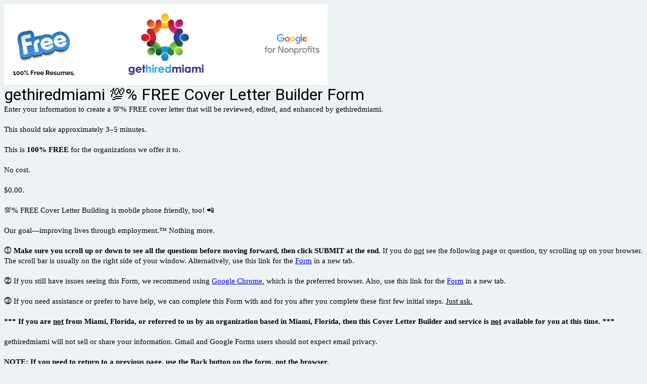

--- FILE ---
content_type: text/html; charset=utf-8
request_url: https://docs.google.com/forms/d/e/1FAIpQLSe-epeBLut7ZQrtWnS424C77hHYj4Tsn_hVMMRlmgZfLpS2HA/viewform
body_size: 26116
content:
<!DOCTYPE html><html lang="en" class="HB1eCd-UMrnmb PHOcVb"><head><link rel="shortcut icon" sizes="16x16" href="https://ssl.gstatic.com/docs/spreadsheets/forms/favicon_qp2.png"><link href="https://fonts.googleapis.com/icon?family=Material+Icons+Extended" rel="stylesheet" nonce="J11jOpVCP3so8Ax8Fp96Xw"><title>gethiredmiami 💯% FREE Cover Letter Builder Form</title><link rel="stylesheet" href="https://www.gstatic.com/_/freebird/_/ss/k=freebird.v.iNkIEpm3l8U.L.W.O/am=AAgG/d=1/rs=AMjVe6iXbrkwQFDJjmOtxVRxvOXff5TFyg" data-id="_cl" nonce="J11jOpVCP3so8Ax8Fp96Xw"><link href="https://fonts.googleapis.com/css?family=Google+Sans_old:400,500|Roboto_old:300,400,400i,500,700&subset=latin,vietnamese,latin-ext,cyrillic,greek,cyrillic-ext,greek-ext" rel="stylesheet" nonce="J11jOpVCP3so8Ax8Fp96Xw"><script nonce="OfPxhhoKWAATYN66vzQ3AA">var DOCS_timing={}; DOCS_timing['pls']=new Date().getTime(); DOCS_timing['sl']=DOCS_timing['pls']; _docs_webfonts_json = {"fontMetadataMap":{"Roboto":{"documentFont":true,"fontFaces":[{"fontDrawSize":{"STypoAscender":1536,"STypoDescender":-512,"STypoLineGap":102,"ascender":1900,"cmapFormat2":false,"codepoint4e00":false,"descender":-500,"fsSelection":64,"lineGap":0,"ulCodePageRange1":536871327,"unitsPerEm":2048,"usWinAscent":1946,"usWinDescent":512},"fontFamily":"Roboto","menuFont":false,"sources":[{"format":"woff2","isLocal":false,"url":"//fonts.gstatic.com/s/roboto/v50/KFOMCnqEu92Fr1ME7kSn66aGLdTylUAMQXC89YmC2DPNWubEbGmWggvWlkwn.woff2"}],"style":"normal","subset":"ALL","subsetValue":"*","weight":100,"weightedFontFamily":"Roboto Thin"},{"fontDrawSize":{"STypoAscender":1536,"STypoDescender":-512,"STypoLineGap":102,"ascender":1900,"cmapFormat2":false,"codepoint4e00":false,"descender":-500,"fsSelection":64,"lineGap":0,"ulCodePageRange1":536871327,"unitsPerEm":2048,"usWinAscent":1946,"usWinDescent":512},"fontFamily":"Roboto","menuFont":false,"sources":[{"format":"woff2","isLocal":false,"url":"//fonts.gstatic.com/s/roboto/v50/KFOMCnqEu92Fr1ME7kSn66aGLdTylUAMQXC89YmC2DPNWuZEbWmWggvWlkwn.woff2"}],"style":"normal","subset":"ALL","subsetValue":"*","weight":200,"weightedFontFamily":"Roboto ExtraLight"},{"fontDrawSize":{"STypoAscender":1536,"STypoDescender":-512,"STypoLineGap":102,"ascender":1900,"cmapFormat2":false,"codepoint4e00":false,"descender":-500,"fsSelection":64,"lineGap":0,"ulCodePageRange1":536871327,"unitsPerEm":2048,"usWinAscent":1946,"usWinDescent":512},"fontFamily":"Roboto","menuFont":false,"sources":[{"format":"woff2","isLocal":false,"url":"//fonts.gstatic.com/s/roboto/v50/KFOMCnqEu92Fr1ME7kSn66aGLdTylUAMQXC89YmC2DPNWuaabWmWggvWlkwn.woff2"}],"style":"normal","subset":"ALL","subsetValue":"*","weight":300,"weightedFontFamily":"Roboto Light"},{"fontDrawSize":{"STypoAscender":1536,"STypoDescender":-512,"STypoLineGap":102,"ascender":1900,"cmapFormat2":false,"codepoint4e00":false,"descender":-500,"fsSelection":64,"lineGap":0,"ulCodePageRange1":536871327,"unitsPerEm":2048,"usWinAscent":1946,"usWinDescent":512},"fontFamily":"Roboto","menuFont":false,"sources":[{"format":"woff2","isLocal":false,"url":"//fonts.gstatic.com/s/roboto/v50/KFOMCnqEu92Fr1ME7kSn66aGLdTylUAMQXC89YmC2DPNWubEbWmWggvWlkwn.woff2"}],"style":"normal","subset":"ALL","subsetValue":"*","weight":400,"weightedFontFamily":"Roboto Regular"},{"fontDrawSize":{"STypoAscender":1536,"STypoDescender":-512,"STypoLineGap":102,"ascender":1900,"cmapFormat2":false,"codepoint4e00":false,"descender":-500,"fsSelection":64,"lineGap":0,"ulCodePageRange1":536871327,"unitsPerEm":2048,"usWinAscent":1946,"usWinDescent":512},"fontFamily":"Roboto","menuFont":false,"sources":[{"format":"woff2","isLocal":false,"url":"//fonts.gstatic.com/s/roboto/v50/KFOMCnqEu92Fr1ME7kSn66aGLdTylUAMQXC89YmC2DPNWub2bWmWggvWlkwn.woff2"}],"style":"normal","subset":"ALL","subsetValue":"*","weight":500,"weightedFontFamily":"Roboto Medium"},{"fontDrawSize":{"STypoAscender":1536,"STypoDescender":-512,"STypoLineGap":102,"ascender":1900,"cmapFormat2":false,"codepoint4e00":false,"descender":-500,"fsSelection":64,"lineGap":0,"ulCodePageRange1":536871327,"unitsPerEm":2048,"usWinAscent":1946,"usWinDescent":512},"fontFamily":"Roboto","menuFont":false,"sources":[{"format":"woff2","isLocal":false,"url":"//fonts.gstatic.com/s/roboto/v50/KFOMCnqEu92Fr1ME7kSn66aGLdTylUAMQXC89YmC2DPNWuYaammWggvWlkwn.woff2"}],"style":"normal","subset":"ALL","subsetValue":"*","weight":600,"weightedFontFamily":"Roboto SemiBold"},{"fontDrawSize":{"STypoAscender":1536,"STypoDescender":-512,"STypoLineGap":102,"ascender":1900,"cmapFormat2":false,"codepoint4e00":false,"descender":-500,"fsSelection":32,"lineGap":0,"ulCodePageRange1":536871327,"unitsPerEm":2048,"usWinAscent":1946,"usWinDescent":512},"fontFamily":"Roboto","menuFont":false,"sources":[{"format":"woff2","isLocal":false,"url":"//fonts.gstatic.com/s/roboto/v50/KFOMCnqEu92Fr1ME7kSn66aGLdTylUAMQXC89YmC2DPNWuYjammWggvWlkwn.woff2"}],"style":"normal","subset":"ALL","subsetValue":"*","weight":700,"weightedFontFamily":"Roboto Bold"},{"fontDrawSize":{"STypoAscender":1536,"STypoDescender":-512,"STypoLineGap":102,"ascender":1900,"cmapFormat2":false,"codepoint4e00":false,"descender":-500,"fsSelection":64,"lineGap":0,"ulCodePageRange1":536871327,"unitsPerEm":2048,"usWinAscent":1946,"usWinDescent":512},"fontFamily":"Roboto","menuFont":false,"sources":[{"format":"woff2","isLocal":false,"url":"//fonts.gstatic.com/s/roboto/v50/KFOMCnqEu92Fr1ME7kSn66aGLdTylUAMQXC89YmC2DPNWuZEammWggvWlkwn.woff2"}],"style":"normal","subset":"ALL","subsetValue":"*","weight":800,"weightedFontFamily":"Roboto ExtraBold"},{"fontDrawSize":{"STypoAscender":1536,"STypoDescender":-512,"STypoLineGap":102,"ascender":1900,"cmapFormat2":false,"codepoint4e00":false,"descender":-500,"fsSelection":64,"lineGap":0,"ulCodePageRange1":536871327,"unitsPerEm":2048,"usWinAscent":1946,"usWinDescent":512},"fontFamily":"Roboto","menuFont":false,"sources":[{"format":"woff2","isLocal":false,"url":"//fonts.gstatic.com/s/roboto/v50/KFOMCnqEu92Fr1ME7kSn66aGLdTylUAMQXC89YmC2DPNWuZtammWggvWlkwn.woff2"}],"style":"normal","subset":"ALL","subsetValue":"*","weight":900,"weightedFontFamily":"Roboto Black"},{"fontDrawSize":{"STypoAscender":1536,"STypoDescender":-512,"STypoLineGap":102,"ascender":1900,"cmapFormat2":false,"codepoint4e00":false,"descender":-500,"fsSelection":1,"lineGap":0,"ulCodePageRange1":536871327,"unitsPerEm":2048,"usWinAscent":1946,"usWinDescent":512},"fontFamily":"Roboto","menuFont":false,"sources":[{"format":"woff2","isLocal":false,"url":"//fonts.gstatic.com/s/roboto/v50/KFOKCnqEu92Fr1Mu53ZEC9_Vu3r1gIhOszmOClHrs6ljXfMMLoHRiAr0klQmz24.woff2"}],"style":"italic","subset":"ALL","subsetValue":"*","weight":100,"weightedFontFamily":"Roboto Thin"},{"fontDrawSize":{"STypoAscender":1536,"STypoDescender":-512,"STypoLineGap":102,"ascender":1900,"cmapFormat2":false,"codepoint4e00":false,"descender":-500,"fsSelection":1,"lineGap":0,"ulCodePageRange1":536871327,"unitsPerEm":2048,"usWinAscent":1946,"usWinDescent":512},"fontFamily":"Roboto","menuFont":false,"sources":[{"format":"woff2","isLocal":false,"url":"//fonts.gstatic.com/s/roboto/v50/KFOKCnqEu92Fr1Mu53ZEC9_Vu3r1gIhOszmOClHrs6ljXfMMLgHQiAr0klQmz24.woff2"}],"style":"italic","subset":"ALL","subsetValue":"*","weight":200,"weightedFontFamily":"Roboto ExtraLight"},{"fontDrawSize":{"STypoAscender":1536,"STypoDescender":-512,"STypoLineGap":102,"ascender":1900,"cmapFormat2":false,"codepoint4e00":false,"descender":-500,"fsSelection":1,"lineGap":0,"ulCodePageRange1":536871327,"unitsPerEm":2048,"usWinAscent":1946,"usWinDescent":512},"fontFamily":"Roboto","menuFont":false,"sources":[{"format":"woff2","isLocal":false,"url":"//fonts.gstatic.com/s/roboto/v50/KFOKCnqEu92Fr1Mu53ZEC9_Vu3r1gIhOszmOClHrs6ljXfMMLt_QiAr0klQmz24.woff2"}],"style":"italic","subset":"ALL","subsetValue":"*","weight":300,"weightedFontFamily":"Roboto Light"},{"fontDrawSize":{"STypoAscender":1536,"STypoDescender":-512,"STypoLineGap":102,"ascender":1900,"cmapFormat2":false,"codepoint4e00":false,"descender":-500,"fsSelection":1,"lineGap":0,"ulCodePageRange1":536871327,"unitsPerEm":2048,"usWinAscent":1946,"usWinDescent":512},"fontFamily":"Roboto","menuFont":false,"sources":[{"format":"woff2","isLocal":false,"url":"//fonts.gstatic.com/s/roboto/v50/KFOKCnqEu92Fr1Mu53ZEC9_Vu3r1gIhOszmOClHrs6ljXfMMLoHQiAr0klQmz24.woff2"}],"style":"italic","subset":"ALL","subsetValue":"*","weight":400,"weightedFontFamily":"Roboto Regular"},{"fontDrawSize":{"STypoAscender":1536,"STypoDescender":-512,"STypoLineGap":102,"ascender":1900,"cmapFormat2":false,"codepoint4e00":false,"descender":-500,"fsSelection":1,"lineGap":0,"ulCodePageRange1":536871327,"unitsPerEm":2048,"usWinAscent":1946,"usWinDescent":512},"fontFamily":"Roboto","menuFont":false,"sources":[{"format":"woff2","isLocal":false,"url":"//fonts.gstatic.com/s/roboto/v50/KFOKCnqEu92Fr1Mu53ZEC9_Vu3r1gIhOszmOClHrs6ljXfMMLrPQiAr0klQmz24.woff2"}],"style":"italic","subset":"ALL","subsetValue":"*","weight":500,"weightedFontFamily":"Roboto Medium"},{"fontDrawSize":{"STypoAscender":1536,"STypoDescender":-512,"STypoLineGap":102,"ascender":1900,"cmapFormat2":false,"codepoint4e00":false,"descender":-500,"fsSelection":1,"lineGap":0,"ulCodePageRange1":536871327,"unitsPerEm":2048,"usWinAscent":1946,"usWinDescent":512},"fontFamily":"Roboto","menuFont":false,"sources":[{"format":"woff2","isLocal":false,"url":"//fonts.gstatic.com/s/roboto/v50/KFOKCnqEu92Fr1Mu53ZEC9_Vu3r1gIhOszmOClHrs6ljXfMMLl_XiAr0klQmz24.woff2"}],"style":"italic","subset":"ALL","subsetValue":"*","weight":600,"weightedFontFamily":"Roboto SemiBold"},{"fontDrawSize":{"STypoAscender":1536,"STypoDescender":-512,"STypoLineGap":102,"ascender":1900,"cmapFormat2":false,"codepoint4e00":false,"descender":-500,"fsSelection":33,"lineGap":0,"ulCodePageRange1":536871327,"unitsPerEm":2048,"usWinAscent":1946,"usWinDescent":512},"fontFamily":"Roboto","menuFont":false,"sources":[{"format":"woff2","isLocal":false,"url":"//fonts.gstatic.com/s/roboto/v50/KFOKCnqEu92Fr1Mu53ZEC9_Vu3r1gIhOszmOClHrs6ljXfMMLmbXiAr0klQmz24.woff2"}],"style":"italic","subset":"ALL","subsetValue":"*","weight":700,"weightedFontFamily":"Roboto Bold"},{"fontDrawSize":{"STypoAscender":1536,"STypoDescender":-512,"STypoLineGap":102,"ascender":1900,"cmapFormat2":false,"codepoint4e00":false,"descender":-500,"fsSelection":1,"lineGap":0,"ulCodePageRange1":536871327,"unitsPerEm":2048,"usWinAscent":1946,"usWinDescent":512},"fontFamily":"Roboto","menuFont":false,"sources":[{"format":"woff2","isLocal":false,"url":"//fonts.gstatic.com/s/roboto/v50/KFOKCnqEu92Fr1Mu53ZEC9_Vu3r1gIhOszmOClHrs6ljXfMMLgHXiAr0klQmz24.woff2"}],"style":"italic","subset":"ALL","subsetValue":"*","weight":800,"weightedFontFamily":"Roboto ExtraBold"},{"fontDrawSize":{"STypoAscender":1536,"STypoDescender":-512,"STypoLineGap":102,"ascender":1900,"cmapFormat2":false,"codepoint4e00":false,"descender":-500,"fsSelection":1,"lineGap":0,"ulCodePageRange1":536871327,"unitsPerEm":2048,"usWinAscent":1946,"usWinDescent":512},"fontFamily":"Roboto","menuFont":false,"sources":[{"format":"woff2","isLocal":false,"url":"//fonts.gstatic.com/s/roboto/v50/KFOKCnqEu92Fr1Mu53ZEC9_Vu3r1gIhOszmOClHrs6ljXfMMLijXiAr0klQmz24.woff2"}],"style":"italic","subset":"ALL","subsetValue":"*","weight":900,"weightedFontFamily":"Roboto Black"},{"fontDrawSize":{"STypoAscender":1536,"STypoDescender":-512,"STypoLineGap":102,"ascender":1900,"cmapFormat2":false,"codepoint4e00":false,"descender":-500,"fsSelection":64,"lineGap":0,"ulCodePageRange1":536871327,"unitsPerEm":2048,"usWinAscent":1946,"usWinDescent":512},"fontFamily":"Roboto--Menu","menuFont":true,"sources":[{"format":"woff2","isLocal":false,"url":"//fonts.gstatic.com/s/roboto/v50/KFOMCnqEu92Fr1ME7kSn66aGLdTylUAMQXC89YmC2DPNWubEbVmSiAr0klQmz24.woff2"}],"style":"normal","subset":"MENU","subsetValue":"menu","weight":400,"weightedFontFamily":"Roboto"}],"genericFallback":"sans-serif","hasInkedWhitespace":false,"restrictedDomainFont":false,"userDomainFont":false,"version":"v50"}},"unrecognizedFontFamilies":[],"weightedFontFamilyMap":{"Roboto ExtraLight":"Roboto","Roboto ExtraBold":"Roboto","Roboto Thin":"Roboto","Roboto Black":"Roboto","Roboto Medium":"Roboto","Roboto Regular":"Roboto","Roboto SemiBold":"Roboto","Roboto Light":"Roboto","Roboto Bold":"Roboto"}}</script><script nonce="OfPxhhoKWAATYN66vzQ3AA">_docs_webfonts_fontFaces = null; _docs_webfonts_iframe_fontFaces = null;(function() {_docs_webfonts_createFontFaces = function(doc) {if (doc && doc.fonts) {var win = window; var fontFaceObject = {}; var docs_fontFaces_data = {"Roboto-400-normal":{"fontFamily":"docs-Roboto","sourceString":"url(filesystem:https://docs.google.com/persistent/docs/fonts/KFOMCnqEu92Fr1ME7kSn66aGLdTylUAMQXC89YmC2DPNWubEbWmWggvWlkwn.woff2), url(//fonts.gstatic.com/s/roboto/v50/KFOMCnqEu92Fr1ME7kSn66aGLdTylUAMQXC89YmC2DPNWubEbWmWggvWlkwn.woff2)","weight":"400","style":"normal","subset":"*"},"Roboto-700-normal":{"fontFamily":"docs-Roboto","sourceString":"url(filesystem:https://docs.google.com/persistent/docs/fonts/KFOMCnqEu92Fr1ME7kSn66aGLdTylUAMQXC89YmC2DPNWuYjammWggvWlkwn.woff2), url(//fonts.gstatic.com/s/roboto/v50/KFOMCnqEu92Fr1ME7kSn66aGLdTylUAMQXC89YmC2DPNWuYjammWggvWlkwn.woff2)","weight":"700","style":"normal","subset":"*"},"Roboto-400-italic":{"fontFamily":"docs-Roboto","sourceString":"url(filesystem:https://docs.google.com/persistent/docs/fonts/KFOKCnqEu92Fr1Mu53ZEC9_Vu3r1gIhOszmOClHrs6ljXfMMLoHQiAr0klQmz24.woff2), url(//fonts.gstatic.com/s/roboto/v50/KFOKCnqEu92Fr1Mu53ZEC9_Vu3r1gIhOszmOClHrs6ljXfMMLoHQiAr0klQmz24.woff2)","weight":"400","style":"italic","subset":"*"},"Roboto-700-italic":{"fontFamily":"docs-Roboto","sourceString":"url(filesystem:https://docs.google.com/persistent/docs/fonts/KFOKCnqEu92Fr1Mu53ZEC9_Vu3r1gIhOszmOClHrs6ljXfMMLmbXiAr0klQmz24.woff2), url(//fonts.gstatic.com/s/roboto/v50/KFOKCnqEu92Fr1Mu53ZEC9_Vu3r1gIhOszmOClHrs6ljXfMMLmbXiAr0klQmz24.woff2)","weight":"700","style":"italic","subset":"*"}}; for (var identifierString in docs_fontFaces_data) {var fontFace = new win.FontFace( docs_fontFaces_data[identifierString]['fontFamily'], docs_fontFaces_data[identifierString]['sourceString'],{'style': docs_fontFaces_data[identifierString]['style'], 'weight': docs_fontFaces_data[identifierString]['weight']}); fontFace.load().then(function(loadedFontFace) {doc.fonts.add(loadedFontFace);}); fontFaceObject[identifierString] = fontFace;}return fontFaceObject;}return null;}; _docs_webfonts_fontFaces = _docs_webfonts_createFontFaces(document);})();DOCS_timing['wpid']=new Date().getTime();</script><link href="https://fonts.googleapis.com/css?family=Product+Sans&subset=latin,vietnamese,latin-ext,cyrillic,greek,cyrillic-ext,greek-ext" rel="stylesheet" type="text/css" nonce="J11jOpVCP3so8Ax8Fp96Xw"><meta name="viewport" content="width=device-width, initial-scale=1"><meta name="referrer" content="strict-origin-when-cross-origin"><script data-id="_gd" nonce="OfPxhhoKWAATYN66vzQ3AA">window.WIZ_global_data = {"K1cgmc":"%.@.[null,null,null,[1,1,[1769084392,608859000],4],null,27]]","SpaT4e":"editors","TSDtV":"%.@.[[null,[[45681910,null,false,null,null,null,\"OKXfNb\"],[45723113,null,true,null,null,null,\"Mv7Xhb\"],[45662509,null,false,null,null,null,\"fLCtnf\"],[45734741,null,true,null,null,null,\"gWu1Ue\"],[45713329,null,true,null,null,null,\"TzH3fe\"],[45657263,null,false,null,null,null,\"ByEExb\"],[45752852,null,false,null,null,null,\"Pdqiud\"],[45752686,null,false,null,null,null,\"mi0YMb\"],[45729830,null,false,null,null,null,\"DCV6If\"],[45744490,null,false,null,null,null,\"luHWB\"],[45712870,null,false,null,null,null,\"J04FPb\"],[45674978,null,false,null,null,null,\"x4QBkb\"],[45658679,null,true,null,null,null,\"qdTkee\"],[45720792,null,false,null,null,null,\"NFUw0c\"],[45753332,null,false,null,null,null,\"s7RHUb\"],[45727616,null,false,null,null,null,\"qNQRAf\"],[45644642,null,null,null,\"X-WS exp!\",null,\"rsrxGc\"],[45748088,null,false,null,null,null,\"KLuwTc\"],[45744236,null,false,null,null,null,\"Rnque\"],[45725154,null,false,null,null,null,\"WbzTGf\"],[45749331,null,false,null,null,null,\"JQs3De\"],[45696305,null,false,null,null,null,\"Uujhbc\"],[45718464,null,true,null,null,null,\"MmyjKe\"],[45679175,null,false,null,null,null,\"OETeme\"],[45747909,null,false,null,null,null,\"uTkAWb\"],[45730266,null,true,null,null,null,\"VughG\"],[45641838,null,false,null,null,null,\"fLPxhf\"],[45677009,null,false,null,null,null,\"JkUdKe\"],[45678187,null,false,null,null,null,\"OrvCpd\"],[45750741,null,false,null,null,null,\"CUcuI\"],[45672203,null,true,null,null,null,\"jDBBvd\"],[45643359,null,false,null,null,null,\"GcxuKe\"],[45723104,null,false,null,null,null,\"EkiEee\"],[45747769,null,true,null,null,null,\"pkwVub\"],[45672066,null,true,null,null,null,\"E1A5lb\"],[45742776,null,false,null,null,null,\"wyKum\"],[45737532,null,false,null,null,null,\"JmYEv\"],[45751947,null,false,null,null,null,\"sT6Vl\"],[45751442,null,false,null,null,null,\"f4YkJ\"],[45686662,null,true,null,null,null,\"go03Eb\"],[45670693,null,false,null,null,null,\"V7Wemb\"],[45730498,null,false,null,null,null,\"ZycXJf\"],[45717711,null,false,null,null,null,\"lhxHkd\"],[45724955,null,false,null,null,null,\"Lhvui\"],[45660690,null,false,null,null,null,\"ovKHsb\"],[45712967,null,false,null,null,null,\"rZW8ld\"],[45673686,null,false,null,null,null,\"TVdkuc\"],[45677461,null,null,null,null,null,\"qb66hd\",[\"[]\"]],[45673687,null,false,null,null,null,\"OQKgkd\"],[45681145,null,true,null,null,null,\"hV6kcd\"],[45743516,null,false,null,null,null,\"C3mEk\"],[45678265,null,false,null,null,null,\"P7qpdc\"],[45746380,null,false,null,null,null,\"fkqxGb\"],[45725105,null,false,null,null,null,\"VQN2ac\"],[45672211,null,false,null,null,null,\"Wgtd8c\"],[45725110,null,false,null,null,null,\"ElheSd\"],[45728785,null,false,null,null,null,\"UPAJB\"],[45729447,null,false,null,null,null,\"hjIR6e\"],[45660287,null,false,null,null,null,\"nIuPDe\"],[45686664,null,true,null,null,null,\"P0fSX\"],[45692064,null,false,null,null,null,\"wZ64Sb\"],[45711477,null,false,null,null,null,\"Rnlerd\"],[45686665,null,true,null,null,null,\"xGJelc\"],[45668197,null,true,null,null,null,\"pReYPb\"],[45723911,null,false,null,null,null,\"e77Z7d\"],[45676996,null,false,null,null,null,\"KFVYtf\"],[45706188,null,false,null,null,null,\"OF1zrd\"],[45742777,null,false,null,null,null,\"PPsZu\"],[45714946,null,true,null,null,null,\"ZYrane\"],[45672205,null,true,null,null,null,\"E7dKkc\"],[45678908,null,false,null,null,null,\"V6Qvvf\"],[45751437,null,false,null,null,null,\"HgnE6e\"],[45699204,null,false,null,null,null,\"XWRwod\"],[45752655,null,false,null,null,null,\"NsOFEe\"],[45700150,null,false,null,null,null,\"RLRykc\"],[45678679,null,false,null,null,null,\"HbebVe\"],[45726544,null,true,null,null,null,\"hWjH1c\"],[45736179,null,false,null,null,null,\"LIe8ub\"],[45727546,null,false,null,null,null,\"wT569b\"],[45729690,null,false,null,null,null,\"AQMuhd\"],[45644640,42,null,null,null,null,\"xbuGR\"],[45673227,null,false,null,null,null,\"bRuCz\"],[45687747,null,true,null,null,null,\"n1Nom\"],[45747553,null,false,null,null,null,\"NIUGN\"],[45715074,null,false,null,null,null,\"xxxPgb\"],[45708977,null,false,null,null,null,\"AxurIf\"],[45700770,null,false,null,null,null,\"Mk7a4d\"],[45681147,null,false,null,null,null,\"pgDArb\"],[45735097,null,false,null,null,null,\"ZYDWGf\"],[45677445,null,false,null,null,null,\"rPYk8\"],[45658949,null,false,null,null,null,\"NfShlf\"],[45742079,null,false,null,null,null,\"awHj9\"],[45676754,null,false,null,null,null,\"YwbU8\"],[45740615,null,true,null,null,null,\"Vd9XHb\"],[45748403,null,false,null,null,null,\"XYCTRc\"],[45726852,null,false,null,null,null,\"qgjRgd\"],[45699702,null,false,null,null,null,\"Xo3sI\"],[45700504,null,false,null,null,null,\"u6ksOd\"],[45672085,null,true,null,null,null,\"FJbUAf\"],[45742759,null,false,null,null,null,\"hc5Fic\"],[45754335,null,false,null,null,null,\"P5Zswc\"],[45648275,null,false,null,null,null,\"X5yyz\"],[45737769,null,false,null,null,null,\"C4gACf\"],[45684108,null,false,null,null,null,\"IHwhDb\"],[45674285,null,false,null,null,null,\"zRoGXc\"],[45749214,null,null,null,\"\",null,\"HkDBBd\"],[45746176,null,false,null,null,null,\"atfOHe\"],[45729467,null,false,null,null,null,\"kKLGLb\"],[45736482,null,false,null,null,null,\"DAnsv\"],[45684730,null,false,null,null,null,\"aW7Ggd\"],[45677444,null,false,null,null,null,\"WYEV9b\"],[45754522,null,false,null,null,null,\"xpNFQe\"],[45747879,null,false,null,null,null,\"kZsK5\"],[45661802,null,false,null,null,null,\"I09lfd\"],[45746685,null,false,null,null,null,\"Q3KBSd\"],[45737207,null,false,null,null,null,\"Kw5UUd\"],[45639541,null,false,null,null,null,\"LHinid\"],[45736727,null,false,null,null,null,\"JJHfwf\"],[45724259,null,false,null,null,null,\"Sjqsdf\"],[45748452,null,false,null,null,null,\"oAMlce\"],[45672206,null,false,null,null,null,\"qxTK9b\"],[45748983,null,false,null,null,null,\"s0d1Kd\"],[45709238,null,true,null,null,null,\"jQTN0e\"],[45729422,null,false,null,null,null,\"OOSdib\"],[45719766,null,false,null,null,null,\"A3eSQd\"],[45723416,null,true,null,null,null,\"DgQqmc\"],[45681027,null,false,null,null,null,\"rqh9Yb\"],[45696085,null,true,null,null,null,\"g3Gc7d\"],[45731897,null,false,null,null,null,\"NK5elf\"],[45745030,null,false,null,null,null,\"HKORbd\"],[45654291,null,false,null,null,null,\"rhP5uf\"],[45653421,null,false,null,null,null,\"K2C7od\"],[45737396,null,false,null,null,null,\"KJRJ6d\"],[45746766,null,false,null,null,null,\"a6khDf\"],[45644639,null,true,null,null,null,\"GoJCRc\"],[45657471,null,null,null,null,null,\"kMR5pc\",[\"[]\"]],[45672202,null,false,null,null,null,\"CyvTSb\"],[45726382,null,false,null,null,null,\"QUY3\"],[45686667,null,true,null,null,null,\"ek81nf\"],[45744918,null,false,null,null,null,\"f9HMbb\"],[45658731,null,false,null,null,null,\"zMe6ub\"],[45621619,null,false,null,null,null,\"PfkIr\"],[45658716,null,false,null,null,null,\"Fa3cob\"],[45685754,null,true,null,null,null,\"OyPt5\"],[45661086,null,false,null,null,null,\"wfVdS\"],[45742887,null,false,null,null,null,\"bzXlub\"],[45666088,null,false,null,null,null,\"MgfT5\"],[45735186,null,false,null,null,null,\"SIvvz\"],[45749708,null,false,null,null,null,\"ktRboc\"],[45672213,null,true,null,null,null,\"BfWTle\"],[45729970,null,false,null,null,null,\"V517pe\"],[45658644,null,false,null,null,null,\"ZdwoD\"],[45696263,null,null,null,null,null,\"W12Bse\",[\"[]\"]],[45653615,null,null,null,null,null,\"lwF00d\",[\"[]\"]],[45747953,null,false,null,null,null,\"teCRCb\"],[45658291,null,true,null,null,null,\"OSuRGd\"],[45735651,null,false,null,null,null,\"QEOLhc\"],[45730506,null,false,null,null,null,\"qhuWUc\"],[45743085,null,false,null,null,null,\"Ph5VH\"],[45681790,null,false,null,null,null,\"uPCxtc\"],[45647060,null,false,null,null,null,\"uYjPWb\"],[45720439,null,false,null,null,null,\"UFhFZb\"],[45736698,null,false,null,null,null,\"nhgo9c\"],[45686666,null,true,null,null,null,\"dZ9mjb\"],[45690176,null,false,null,null,null,\"qF6xVc\"],[45644641,null,null,3.14159,null,null,\"FX1FL\"],[45686663,null,true,null,null,null,\"KGh4Cc\"],[45747887,null,false,null,null,null,\"BvfvHb\"],[45694562,null,false,null,null,null,\"D50qNc\"],[45697234,null,false,null,null,null,\"cUoIXb\"],[45708298,null,false,null,null,null,\"T4IN0c\"],[45748868,null,false,null,null,null,\"HraNse\"],[45654169,null,false,null,null,null,\"HCu2yf\"],[45718842,null,false,null,null,null,\"Ywwwdb\"],[45696619,null,false,null,null,null,\"U7gqEe\"]],\"CAMSch1305T2NwOSpQ0DtAQDzC4D49MG2NEMA6+KBQN6A1EDKfkGA2QD840FA+1AA6YEA+7CFgPWYgOE2Eyj5gUDhwUD8f4VA+inDQL5wAQD8J4LA58Qu9DoAwOegQyfgwUD7uIMA7S6CAPi0Q7o1QADo40RAw\\u003d\\u003d\"]]]","eNnkwf":"1769251125","nQyAE":{},"pzJKf":1,"qymVe":"krOAuELmRKnX5q1z2p5icE86f1M","w2btAe":"%.@.null,null,\"\",true,null,null,true,false]"};</script><style id="WTVccd" nonce="J11jOpVCP3so8Ax8Fp96Xw">.Iq2xPb .kaAt2 .KKHx9e {background-color: #3C4043;}.Iq2xPb .kaAt2.KKjvXb .KKHx9e {background-color: rgb(81, 124, 147);}.Iq2xPb .kaAt2.RDPZE .KKHx9e {background-color: #70757a;}.wGQFbe.N2RpBe:not(.RDPZE), .wGQFbe.B6Vhqe:not(.RDPZE) {border-color: rgb(81, 124, 147);}.wGQFbe.i9xfbb > .MbhUzd, .wGQFbe.u3bW4e > .MbhUzd {background-color: rgba(166, 188, 202, 0.15);}.wGQFbe.wGQFbe:hover > .MbhUzd {background-color: rgba(166, 188, 202, 0.04);}.wGQFbe.wGQFbe:focus > .MbhUzd {background-color: rgba(166, 188, 202, 0.15);}.BJHAP.N2RpBe.RDPZE, .BJHAP.B6Vhqe.RDPZE {border-color: rgb(81, 124, 147);}.BJHAP.RDPZE:not(.N2RpBe):not(.B6Vhqe) {border-color: #9AA0A6;}.da8bmd .BJHAP.N2RpBe.RDPZE, .da8bmd .BJHAP.B6Vhqe.RDPZE, .wMUAvd .BJHAP.RDPZE {border-color: #5F6368;}.aomaEc.N2RpBe:not(.RDPZE) .Id5V1, .aomaEc .nQOrEb {border-color: rgb(81, 124, 147);}.aomaEc .N2RpBe:not(.RDPZE) .Id5V1 {border-color: rgb(81, 124, 147);}.aomaEc.i9xfbb > .MbhUzd, .aomaEc.u3bW4e > .MbhUzd {background-color: rgba(166, 188, 202, 0.15);}.aomaEc :not(.RDPZE):hover > .MbhUzd {background-color: rgba(166, 188, 202, 0.04);}.aomaEc :not(.RDPZE):focus > .MbhUzd {background-color: rgba(166, 188, 202, 0.15);}.ECvBRb .N2RpBe.RDPZE .Id5V1, .ECvBRb .N2RpBe.RDPZE .nQOrEb {border-color: rgb(81, 124, 147);}.ECvBRb .RDPZE:not(.N2RpBe) .Id5V1 {border-color: #9AA0A6;}.da8bmd .ECvBRb .N2RpBe.RDPZE .Id5V1, .da8bmd .ECvBRb .N2RpBe.RDPZE .nQOrEb, .wMUAvd .ECvBRb .RDPZE .Id5V1 {border-color: #5F6368;}.aYSFK > :first-child {border-left: transparent solid 5px;}.aYSFK.N2RpBe {background-color: rgb(237, 242, 244);}.aYSFK.N2RpBe > :first-child {border-left-color: rgb(81, 124, 147);}.mhLiyf.KKjvXb.RDPZE {color: #5F6368;}.TFBnVe .MbhUzd {background-image: radial-gradient( circle farthest-side,rgba(166, 188, 202, 0.15),rgba(166, 188, 202, 0.15) 80%,rgba(166, 188, 202, 0) 100% );}.TFBnVe {color: rgb(81, 124, 147);}.TFBnVe.RDPZE {color: rgba(81, 124, 147, 0.5);}.TFBnVe.u3bW4e .CeoRYc {background-color: rgba(166, 188, 202, 0.15);}.RvMhje .MbhUzd {background-image: radial-gradient( circle farthest-side,rgba(0, 0, 0, .12),rgba(0, 0, 0, .12) 80%,rgba(0, 0, 0, 0) 100% );}.RvMhje {background-color: rgb(166, 188, 202); color: rgba(0, 0, 0, 1);}.RvMhje.RDPZE {color: rgba(0, 0, 0, 1); opacity: .54;}.RvMhje a .snByac {color: rgba(0, 0, 0, 1);}.RvMhje.u3bW4e .CeoRYc {background-color: rgba(0, 0, 0, .12);}.QvWxOd {background-color: rgb(81, 124, 147);}.QvWxOd .TpQm9d, .QvWxOd .TpQm9d:hover, .QvWxOd .TpQm9d:link, .QvWxOd .TpQm9d:visited {background-color: rgb(81, 124, 147);}.QvWxOd:hover {box-shadow: 0px 2px 1px -1px rgba(81, 124, 147, 0.2), 0px 1px 1px 0px rgba(81, 124, 147, 0.14), 0px 1px 3px 0px rgba(81, 124, 147, 0.12);}.QvWxOd.RDPZE:hover {box-shadow: none;}.QvWxOd.qs41qe.qs41qe {box-shadow: 0px 3px 5px -1px rgba(81, 124, 147, 0.2), 0px 6px 10px 0px rgba(81, 124, 147, 0.14), 0px 1px 18px 0px rgba(81, 124, 147, 0.12);}.ctEux {color: rgb(81, 124, 147);}.ctEux .CeoRYc {background-color: rgb(81, 124, 147);}.ctEux .MbhUzd {background-image: radial-gradient( circle farthest-side,rgba(166, 188, 202, 0.15),rgba(166, 188, 202, 0.15) 80%,rgba(166, 188, 202, 0) 100% );}.pRZhW {color: rgb(106, 111, 116);}.XTgocd {border-color: rgb(106, 111, 116);}.p6JeP .kaAt2 {color: rgb(106, 111, 116);}.p6JeP .kaAt2.KKjvXb {background-color: rgba(166, 188, 202, 0.15); color: rgb(81, 124, 147);}.p6JeP .kaAt2.KKjvXb.RDPZE {background-color: rgba(189, 189, 189, .38);; color: #9AA0A6;}.p6JeP .k6JGBb {fill: rgb(106, 111, 116);}.p6JeP .KKjvXb .k6JGBb {fill: rgb(81, 124, 147);}.p6JeP .RDPZE .k6JGBb, .p6JeP .KKjvXb.RDPZE.k6JGBb {fill: #9AA0A6;}.mfr8Qd .SKMfG {fill: rgb(81, 124, 147);}.Iq2xPb .s7bIcf {background-color: rgb(81, 124, 147);}@media screen and (forced-colors: active) {.Iq2xPb .s7bIcf {outline: 1px solid Highlight;}}.Iq2xPb .kaAt2 {color: #3C4043;}.Iq2xPb .kaAt2.KKjvXb  {color: rgb(81, 124, 147);}.Iq2xPb .kaAt2.RDPZE  {color: #70757a; cursor: default;}.Iq2xPb .RDPZE + .s7bIcf {background-color: #70757a;}.Iq2xPb .MbhUzd {background-image: radial-gradient( circle farthest-side,rgba(166, 188, 202, 0.15),rgba(166, 188, 202, 0.15) 80%,rgba(166, 188, 202, 0) 100% );}.Iq2xPb .PXrNBb {fill: #5F6368;}.Iq2xPb .KKjvXb .PXrNBb {fill: rgb(81, 124, 147);}.Iq2xPb RDPZE .PXrNBb, .Iq2xPb .KKjvXb.RDPZE.PXrNBb {fill: #9AA0A6;}.LKH0ge .cXrdqd {background-color: rgb(81, 124, 147);}.Yp9mw:focus-within {border-bottom-color: rgb(81, 124, 147);}.LKH0ge .Is7Fhb {color: rgb(81, 124, 147);}.LKH0ge.u3bW4e .snByac {color: rgb(81, 124, 147);}.LKH0ge.IYewr .oJeWuf.mIZh1c, .LKH0ge.IYewr .oJeWuf.cXrdqd {background-color: rgb(228, 235, 239);}.whsOnd:not([disabled]):focus ~ .AxOyFc.snByac, .u3bW4e > .oJeWuf >.fqp6hd.snByac, .u3bW4e.dm7YTc > .oJeWuf >.fqp6hd.snByac {color: rgb(81, 124, 147);}.HNgK9.RDPZE .zHQkBf[disabled] {color: rgba(0, 0, 0, .87);}.FlwNw.u3bW4e .oJeWuf:before {border-color: rgb(81, 124, 147);}.FlwNw .zHQkBf:not([disabled]):focus ~ .snByac {color: rgb(81, 124, 147);}.yqQS1 .cXrdqd {background-color: rgb(81, 124, 147);}.yqQS1 .Is7Fhb {color: rgb(81, 124, 147);}.yqQS1.IYewr .oJeWuf.mIZh1c, .yqQS1.IYewr .oJeWuf.cXrdqd {background-color: rgb(228, 235, 239);}.toT2u.RDPZE .zHQkBf[disabled] {color: rgba(0, 0, 0, .87);}.Y4klN.N2RpBe .espmsb {border-color: rgb(166, 188, 202); color: rgba(0, 0, 0, 1);}.Y4klN.N2RpBe > .MLPG7 {border-color: rgb(228, 235, 239);}.Y4klN.i9xfbb > .MbhUzd, .Y4klN.u3bW4e > .MbhUzd {background-color: rgba(166, 188, 202, 0.15);}.bvhls {border-color: rgb(166, 188, 202);}.bvhls.N2RpBe {background-color: rgb(166, 188, 202); color: rgba(0, 0, 0, 1);}.doKKyd {display: none;}.IszBRc-Guievd-JaPV2b .doKKyd {display: block;}.IszBRc-Guievd-JaPV2b .TCbR9b {display: none;}.KHCwJ {background-image: url(https://lh7-rt.googleusercontent.com/formsz/[base64]w1600?key=AdWJkklwRAJPk-UQQDhEvQ);background-size: cover; background-position: center;}.KHCwJ.M0FGwd {max-height: 25vw; max-width: 100vw; height: 192.5px; width: 770px;}.KHCwJ.ErmvL {max-height: 22.5vw; max-width: 90vw; height: 160px; width: 640px;}.naGohb {background-image: url(https://lh7-rt.googleusercontent.com/formsz/[base64]w1600?key=AdWJkklwRAJPk-UQQDhEvQ);background-size: cover; background-position: center;color: rgba(0, 0, 0, 1);}.b4wEpf {background-color: rgb(166, 188, 202);}.barETd .X1clqd, .barETd .qRUolc, .barETd .pPQgvf {color: #202124; fill: #5F6368;}.IszBRc-Guievd-JaPV2b .barETd {border: 2px solid white;}.IszBRc-Guievd-HLvlvd .barETd {border: 2px solid black;}.IOncP .HvOprf {color: rgb(81, 124, 147);}.IOncP .HvOprf .CeoRYc {background-color: rgb(81, 124, 147);}.IOncP .HvOprf .MbhUzd {background-image: radial-gradient( circle farthest-side,rgba(166, 188, 202, 0.15),rgba(166, 188, 202, 0.15) 80%,rgba(166, 188, 202, 0) 100% );}.IOncP .HvOprf:hover {border-color: rgb(228, 235, 239);}.IOncP .HvOprf.RDPZE {color: rgba(81, 124, 147, 0.5);}.IOncP .HvOprf.RDPZE:hover {box-shadow: none;}.IOncP .HvOprf.qs41qe.qs41qe {box-shadow: 0px 2px 1px -1px rgba(81, 124, 147, 0.2), 0px 1px 1px 0px rgba(81, 124, 147, 0.14), 0px 1px 3px 0px rgba(81, 124, 147, 0.12);}.Pi3FHb {outline-style: solid; outline-color: rgb(166, 188, 202);}.da8bmd .RDPZE .Pi3FHb {outline-color: rgba(0, 0, 0, .54);}.LygNqb.RDPZE .snByac {color: #70757a;}.LygNqb.RDPZE.N2RpBe .snByac, .LygNqb.RDPZE.B6Vhqe .snByac {color: #202124;}.wMUAvd .LygNqb.RDPZE .snByac, .wMUAvd .LygNqb.RDPZE.N2RpBe .snByac, .wMUAvd .LygNqb.RDPZE.B6Vhqe .snByac {color: black;}.LygNqb.RDPZE .PgfOZ svg {fill: rgba(0, 0, 0, .54);}.LygNqb.RDPZE.N2RpBe .PgfOZ, .LygNqb.RDPZE.B6Vhqe .PgfOZ svg {fill: rgba(0, 0, 0, .87);}.mqhyCf {color: rgb(81, 124, 147);}.AQRMP {color: rgb(166, 188, 202);}.RVEQke {background-color: rgb(166, 188, 202); color: rgba(0, 0, 0, 1);}.D8bnZd {background-color: rgb(237, 242, 244);}.xEUmYd {background-color: rgba(166, 188, 202, 0.05);}.cz0Zle {background-color: rgb(241, 255, 255);}.ENxQTe:hover {background-color: rgba(166, 188, 202, 0.1);}.YiC7Id {fill: rgb(166, 188, 202); stroke: rgb(166, 188, 202);}.PgdKqf {fill: rgb(81, 124, 147);}.LAANW {border-color: rgb(166, 188, 202);}.DGR5Ac {fill: rgba(0, 0, 0, 1)}.graCKc {background-color: rgb(106, 111, 116);}.G4EHhc, .G4EHhc .Wic03c .tL9Q4c, .G4EHhc .I9OJHe .KRoqRc, .G4EHhc .PyrB4, .G4EHhc .snByac {font-family: 'docs-Roboto', Helvetica, Arial, sans-serif;}.Jqhdy {font-family: 'docs-Roboto', Helvetica, Arial, sans-serif;}.BuWscd {font-family: 'docs-Parisienne', cursive;}.ULZu6e {font-family: 'docs-Patrick Hand', fantasy;}.kZBGEb {font-family: 'docs-Cormorant Garamond', serif;}.LgNcQe, .LgNcQe .Wic03c .tL9Q4c, .LgNcQe .I9OJHe .KRoqRc, .LgNcQe .PyrB4, .LgNcQe .snByac {font-size: 24pt;font-family: 'docs-Roboto', Helvetica, Arial, sans-serif;letter-spacing: 0;}.M7eMe, .M7eMe .Wic03c .tL9Q4c, .M7eMe .I9OJHe .KRoqRc, .M7eMe .PyrB4, .M7eMe .snByac{font-size: 12pt;font-family: 'docs-Roboto', Helvetica, Arial, sans-serif;letter-spacing: 0;}.OIC90c, .OIC90c.RjsPE, .OIC90c .zHQkBf, .OIC90c .Wic03c .tL9Q4c, .OIC90c .I9OJHe .KRoqRc, .OIC90c .PyrB4, .OIC90c .snByac {font-size: 11pt; line-height: 15pt;letter-spacing: 0;}.OIC90c .oJeWuf .zHQkBf {}.sId0Ce, .sId0Ce a {color: rgba(0, 0, 0, 0.66);}</style><link rel="icon" sizes="192x192" href="//ssl.gstatic.com/docs/forms/device_home/android_192.png"><link rel="apple-touch-icon" sizes="120x120" href="//ssl.gstatic.com/docs/forms/device_home/ios_120.png"><link rel="apple-touch-icon" sizes="152x152" href="//ssl.gstatic.com/docs/forms/device_home/ios_152.png"><meta name="msapplication-TileImage" content="//ssl.gstatic.com/docs/forms/device_home/windows_144.png"><meta name="msapplication-TileColor" content="#673ab7"><meta name="theme-color" content="rgb(166, 188, 202)"><script nonce="OfPxhhoKWAATYN66vzQ3AA">_docs_flag_initialData={"docs-ails":"docs_cold","docs-fwds":"docs_nf","docs-crs":"docs_crs_nlo","docs-fl":1,"docs-hpr":0,"docs-orl":9,"docs-rls":1,"docs-shdn":0,"docs-eivt":false,"info_params":{},"docs-epfdfjes":true,"docs-esaf":false,"docs-ecdh":true,"docs-eawbwm":true,"docs-eavlbm":true,"docs-ecbwm":true,"docs-ecucbwm":true,"docs-edlmbm":true,"docs-eabpcmewm":false,"docs-eabtzmewm":false,"docs-eabtsmewm":false,"docs-eaicewm":false,"docs-easdewm":false,"docs-eassewm":false,"docs-eaebewm":false,"docs-eafcmcewm":false,"docs-eavssewm":false,"docs-ebodewm":false,"docs-ebrfdewm":false,"docs-ebasdewm":false,"docs-ebpsewm":false,"docs-ncbwm":true,"docs-ecnbewm":false,"docs-ecedcdewm":false,"docs-ecsewm":false,"docs-ectdcdewm":false,"docs-ectscdewm":false,"docs-eclrbewm":false,"docs-eclsecewm":false,"docs-ecssewm":false,"docs-ectwm":false,"docs-ecgdewm":false,"docs-edsewm":false,"docs-edsnmewm":false,"docs-edswm":true,"docs-ewcfer":true,"docs-edwb":false,"docs-edibewm":false,"docs-edeibewm":false,"docs-eegdewm":false,"docs-ewubum":false,"docs-ewcm":true,"docs-ewmsm":false,"docs-eewsm":true,"docs-efcmewm":false,"docs-efrdwm":false,"docs-efasewm":false,"docs-eftsewm":false,"docs-eftbewm":false,"docs-efosewm":false,"docs-egasewm":false,"docs-eipdewm":false,"docs-elicewm":false,"docs-elmwbewm":false,"docs-elfcbewm":false,"docs-empwm":false,"docs-emaswm":true,"docs-emswm":true,"docs-emdewm":false,"docs-emadwm":false,"docs-enswb":true,"docs-ensdewm":false,"docs-eobswm":true,"docs-eodcewm":false,"docs-epsdewm":false,"docs-epftewm":false,"docs-eppbewm":false,"docs-epticewm":false,"docs-epacewm":false,"docs-epbtewm":false,"docs-eppvdewm":false,"docs-eppmewm":false,"docs-epsc":false,"docs-epdwm":true,"docs-epecewm":false,"docs-eptsewm":false,"docs-eqsewm":false,"docs-erssewm":false,"docs-ertdewm":false,"docs-erhswm":true,"docs-esacewm":false,"docs-essr":true,"docs-essewm":false,"docs-esswm":false,"docs-esndewm":false,"docs-esdwm":false,"docs-esosewm":false,"docs-esssewm":false,"docs-ettpdewm":false,"docs-ettrsewm":false,"docs-etsewm":false,"docs-etibewm":false,"docs-etesewm":false,"docs-etcsewm":false,"docs-ethsewm":false,"docs-evgcewm":false,"docs-evosewm":false,"docs-evssewm":false,"docs-ewbm":true,"docs-efhebwm":true,"docs-erbwm":true,"docs-eucrdwm":false,"docs-eicwdubl":true,"docs-hmg":true,"uls":"","docs-idu":false,"customer_type":"ND","scotty_upload_url":"/upload/forms/resumable","docs-edcfmb":false,"docs-erlbwfa":false,"docs-net-udmi":500000,"docs-net-udpt":40000,"docs-net-udur":"/upload/blob/forms","docs-net-usud":false,"docs-enable_feedback_svg":false,"docs-fpid":713678,"docs-fbid":"ExternalUserData","docs-obsImUrl":"https://ssl.gstatic.com/docs/common/netcheck.gif","docs-text-ewf":true,"docs-wfsl":["ca","da","de","en","es","fi","fr","it","nl","no","pt","sv"],"docs-efrsde":true,"docs-efpsf":true,"docs-edfn":true,"docs-efpsp":true,"docs-eefp":true,"docs-dli":false,"docs-liap":"/naLogImpressions","ilcm":{"eui":"ADFN-cugEo_oVdqk3ZoXKymtrc8SlzqA3qbORSp5l7Ozp2NvDBfTDVicW18vrQIq1gJ-RsNp6_jb","je":1,"sstu":1769251125863891,"si":"CNPLgIf-o5IDFc2cRAcdJfUFBg","gsc":null,"ei":[5701877,5703839,5704621,5705891,5706270,5707461,5707565,5711226,5713195,5713554,5715055,5718663,5718680,5726679,5726695,5727241,5727257,5731454,5731470,5734616,5734632,5737784,5737800,5738713,5738729,5739861,5739877,5740798,5740814,5754982,5754998,5764330,5764346,5764470,5764486,5774256,5774272,5774919,5774935,5790673,5790689,48966134,48966142,49398701,49398709,49471983,49471991,49498853,49498861,49643628,49643636,49644035,49644043,49769457,49769465,49822981,49822989,49823204,49823212,49833442,49833450,49842815,49842823,49924606,49924614,49943179,49943187,49979678,49979686,50266122,50266130,50273508,50273516,50297176,50297184,50439260,50439268,50503759,50503767,50513194,50513202,50549455,50549463,50561323,50561331,50562844,50562852,50587022,50587030,70971216,70971224,71079898,71079906,71085321,71085329,71121048,71121056,71376176,71376184,71387272,71387280,71387789,71387797,71466027,71466035,71501443,71501451,71515789,71515797,71528617,71528625,71530063,71530071,71544874,71544882,71546345,71546353,71639534,71639550,71642083,71642091,71657900,71657908,71659973,71659981,71679440,71679448,71689960,71689968,71705157,71705202,71710000,71710008,71727137,71727153,71825463,71825471,71847749,71847765,71854850,71854858,71897867,71897875,71899300,71960380,71960388,94327631,94327639,94353268,94353276,94368276,94368292,94434397,94434405,94507804,94507812,94523148,94523156,94624825,94624833,94629817,94629825,94646626,94646642,94660915,94660923,94661682,94661690,94692458,94692466,94744956,94744964,94785149,94785157,94813423,94813431,94864713,94864721,94891454,94891470,94904249,94904257,94919112,94919120,95087106,95087114,95112693,95112701,95118401,95118409,95135893,95135901,95163042,95163058,95213932,95213940,95314762,95314770,95317542,95317550,99251903,99251911,99265966,99265974,99277111,99277127,99338380,99338388,99368832,99368840,99400302,99400310,99402431,99402439,99440873,99440881,99457727,99457735,101448275,101448280,101508315,101508323,101513354,101513370,101519240,101519248,101561269,101561277,101561712,101561720,101562326,101562334,101586440,101586456,101631251,101631259,101659374,101659382,101686977,101686985,101754322,101855359,101855367,101887514,101887522,101891730,101891746,101917105,101917113,101922619,101922627,101922800,101922808,101933651,101933659,101956209,101956225,102030662,102030670,102044218,102044226,102059471,102059479,102070616,102070624,102070810,102070818,102073987,102073995,102146667,102146675,102161547,102161555,102198422,102198430,102207391,102236066,102236074,102244629,102244637,102258765,102258781,102262369,102262377,102280788,102280796,102287804,102287812,102342936,102342944,102343480,102343488,102402799,102402807,102428706,102428714,102430761,102430769,102469700,102469708,102515037,102515042,102517204,102517209,102618758,102618766,102659847,102659855,102673415,102685423,102685428,102685864,102685869,102690660,102690668,102691193,102691198,102718435,102741326,102741334,102762395,102762403,102774867,102774875,102787543,102807750,102807758,102867955,102867963,102887116,102887124,102903640,102903648,102909763,102909768,102921593,102921601,102925919,102925927,102926683,102926691,102932487,102932495,102944241,102944246,102944372,102944377,102944464,102944469,102944516,102944771,102944776,102944876,102944881,102956605,102956613,102969782,102969790,102972689,102972697,102973220,102973228,102979046,102979051,102984092,102984100,102988246,102988251,102988669,102988674,102999649,102999654,103011439,103011447,103066322,103066338,103074675,103074691,103124896,103124912,103169672,103169688,103176050,103176058,103176219,103176227,103276140,103276145,103281161,103281177,103286464,103286472,103288326,103288334,103289155,103289160,103296094,103296102,103326327,103326335,103339876,103339884,103343910,103343918,103354356,103354364,103354792,103354800,103355333,103355341,103355723,103355731,104522784,104522800,104530124,104538364,104574019,104574027,104575345,104575350,104575607,104575612,104615635,104615643,104627929,104627935,104661287,104661295,104699464,104699472,104713957,104713973,104732723,104732731,104761671,104761679,104764084,104764092,104801406,104801414,104857715,104857723,104869024,104869032,104886131,104886136,104897885,104897890,104897967,104897972,104900991,104900996,104907871,104907879,104932597,104932605,104940377,104940385,104963262,104963270,104976657,104976665,104983229,104983237,105054184,105054190,105072213,105072221,105082017,105082025,105085109,105085117,105110463,105110468,105112557,105112562,105114659,105114667,105140345,105140353,105143329,105143337,105180974,105180982,105196898,105196903,105255638,105276227,105276232,105283767,105283775,105292936,105292944,105293666,105293674,105302093,105302101,105312490,105312495,105315464,105345084,105345089,105346185,105346193,105360438,105360446,105360962,105360970,105373984,105373992,105393691,105393699,105425168,105425176,105439351,105439359,105457287,105457292,105459955,105459971,115509902,115509910,115533893,115533898,115626358,115626366,115626539,115626547,115669318,115669326,115687367,115687372,115714916,115722298,115722314,115748221,115748226,115769659,115769667,115774379,115774385,115786172,115786180,115849188,115849193,115893420,115893428,115895693,115895701,115899197,115909881,115909889,115916250,115916255,115936284,115936292,115941484,115941489,115954366,115954371,115990731,115990739,115996361,115996369,116059265,116059273,116090650,116090666,116091118,116095094,116095102,116176769,116176777,116179533,116179541,116195109,116195114,116221494,116221502,116222264,116222269,116236312,116236317,116260942,116260958,116276381,116276389,116276491,116276507,116353680,116377870,116377875,116416054,116416062,116421151,116421159,116473515,116473520,116478976,116478981,116479751,116480001,116483760,116483768,116486053,116486059,116502867,116524154,116538348,116538353,116567607,116567612,116678612,116678618,116680068,116680074,116680201,116680209,116680742,116680748,116697553,116697559,116712932,116712938,116725933,116725939,116728478,116728484,116728492,116728498,116728506,116728512,116728550,116728556,116771270,116771276,116840746,116840751,116847573,116847578,116859514,116859626,116867521,116867527,116911763,116911769,116918027,116980547,116980555,117046825,117046831,117071761,117071766,117095334,117095339,117209999,117210005],"crc":0,"cvi":[]},"docs-ccdil":true,"docs-eil":true,"docs-ecuach":false,"docs-cclt":2035,"docs-ecci":true,"docs-esi":false,"docs-cei":{"i":[102207391,102161555,50562852,102198430,115996369,5790689,116059273,102517209,116276389,105345089,117046831,116678618,102969790,101631259,71710008,104615643,103124912,102244637,103011447,5701877,71466035,116353680,116483768,105425176,94692466,102469708,104764092,5707461,102618766,115509910,101659382,101922627,102044226,103169688,101956225,103296102,104886136,101855367,115533898,94368292,105072221,116236317,5711226,71528625,105276232,104661295,71825471,104574027,99440881,71657908,5774935,104699472,105283775,5737800,102258781,116728556,115916255,102887124,5703839,49979686,104857723,95317550,101586456,95213940,101562334,102741334,102921601,102287812,5738729,102926691,50587030,116859514,105360446,105110468,94327639,94744964,104627935,104538364,105373992,103066338,105114667,71854858,102515042,117071766,102988674,103281177,101561277,5705891,115941489,102343488,103326335,102956613,95087114,71847765,102909768,105457292,48966142,103355731,71659981,102073995,116680074,101448280,95163058,5706270,116473520,104575350,102972697,116480001,116697559,49833450,115909889,117095339,104522800,104940385,102973228,104575612,104869032,116377875,102236074,115669326,103286472,49842823,103289160,5764346,102428714,104897890,102944776,49823212,101508323,5739877,105293674,5727257,116090666,115774385,102932495,94523156,105196903,94629825,115936292,94353276,49822989,116095102,105140353,116771276,5734632,94919120,49498861,101917113,102280796,115899197,116416062,102659855,116847578,102944377,102030670,116680209,116276507,5754998,71960388,102944246,116840751,71642091,105054190,103276145,71085329,104932605,116567612,71679448,49471991,5713195,103176058,116179541,116725939,115714916,115849193,105346193,102402807,103074691,71546353,50297184,116867527,102944881,71515797,71705202,95135901,102762403,116502867,103288334,104530124,102774875,99400310,95314770,105393699,115990739,71544882,99457735,116712938,102262377,95112701,115769667,71897875,116486059,104897972,101686985,116728498,101513370,101519248,5740814,116195114,71079906,105439359,5774272,104983237,102146675,104907879,50439268,104732731,5713554,102988251,102430769,71530071,116538353,116918027,50273516,105112562,50266130,105085117,105082025,94904257,105292944,94646642,99338388,102903648,115722314,101891746,102925927,102059479,102342944,5731470,71689968,117210005,102685428,103343918,104801414,105180982,71387280,115786180,71376184,99402439,94434405,5707565,49769465,116260958,102807758,49644043,105459971,104976665,116728484,101887522,102787543,49643636,102999654,103339884,94624833,101561720,104761679,99265974,94507812,95118409,49943187,115748226,71639550,104900996,102685869,102070624,94891470,116421159,102944469,102690668,116911769,71387797,94864721,5726695,49924614,104963270,102070818,102984100,94785157,104713973,102691198,5764486,49398709,71121056,116980555,101922808,94661690,115626547,50561331,99277127,116478981,5715055,115895701,99251911,116221502,50503767,71501451,115687372,103354800,103355341,105302101,102867963,71727153,94660923,50549463,116728512,102979051,103176227,101933659,5718680,115626366,116222269,99368840,105312495,116176777,115893428,103354364,94813431,70971224,115954371,105143337,105360970,5704621,116680748,50513202,101754322,102161547,50562844,102198422,115996361,5790673,116059265,102517204,116276381,105345084,117046825,116678612,102969782,101631251,71710000,104615635,103124896,102244629,103011439,71466027,102944516,116483760,105425168,94692458,102469700,104764084,102618758,115509902,101659374,101922619,102044218,103169672,101956209,103296094,104886131,101855359,115533893,94368276,105072213,116236312,71528617,105276227,104661287,71825463,104574019,99440873,71657900,5774919,104699464,105283767,5737784,102258765,116728550,115916250,102887116,49979678,104857715,95317542,101586440,95213932,101562326,102741326,102921593,102287804,5738713,102926683,50587022,116859626,105360438,105110463,94327631,94744956,104627929,71899300,105373984,103066322,105114659,71854850,102515037,117071761,102988669,103281161,101561269,115941484,102343480,103326327,102956605,95087106,71847749,102909763,105457287,48966134,103355723,71659973,102073987,116680068,101448275,95163042,116473515,104575345,102972689,116479751,116697553,49833442,115909881,117095334,104522784,104940377,102973220,104575607,104869024,116377870,102236066,115669318,103286464,49842815,103289155,5764330,102428706,104897885,102944771,49823204,101508315,5739861,105293666,5727241,116090650,115774379,102932487,94523148,105196898,94629817,115936284,94353268,49822981,116095094,105140345,116771270,5734616,94919112,49498853,101917105,102280788,105255638,116416054,102659847,116847573,102944372,102030662,116680201,116276491,5754982,71960380,102944241,116840746,71642083,105054184,103276140,71085321,104932597,116567607,71679440,49471983,103176050,116179533,116725933,105315464,115849188,105346185,102402799,103074675,71546345,50297176,116867521,102944876,71515789,71705157,95135893,102762395,116091118,103288326,102718435,102774867,99400302,95314762,105393691,115990731,71544874,99457727,116712932,102262369,95112693,115769659,71897867,116486053,104897967,101686977,116728492,101513354,101519240,5740798,116195109,71079898,105439351,5774256,104983229,102146667,104907871,50439260,104732723,102988246,102430761,71530063,116538348,116524154,50273508,105112557,50266122,105085109,105082017,94904249,105292936,94646626,99338380,102903640,115722298,101891730,102925919,102059471,102342936,5731454,71689960,117209999,102685423,103343910,104801406,105180974,71387272,115786172,71376176,99402431,94434397,49769457,116260942,102807750,49644035,105459955,104976657,116728478,101887514,102673415,49643628,102999649,103339876,94624825,101561712,104761671,99265966,94507804,95118401,49943179,115748221,71639534,104900991,102685864,102070616,94891454,116421151,102944464,102690660,116911763,71387789,94864713,5726679,49924606,104963262,102070810,102984092,94785149,104713957,102691193,5764470,49398701,71121048,116980547,101922800,94661682,115626539,50561323,99277111,116478976,115895693,99251903,116221494,50503759,71501443,115687367,103354792,103355333,105302093,102867955,71727137,94660915,50549455,116728506,102979046,103176219,101933651,5718663,115626358,116222264,99368832,105312490,116176769,115893420,103354356,94813423,70971216,115954366,105143329,105360962,116680742,50513194],"cf":{"enable_homescreen_priority_docs":[null,0],"enable_homescreen_priority_docs_promo":[null,0],"enable_homescreen_action_items_structured_query":[null,0]}},"docs-est":"CAMSFBUX9NL9N67auQayvgTkiQWnBh0H","docs-exfv":false,"docs-li":"713678","docs-trgthnt":"xwSFpxEiU0mHq3jmV6o0PcnvcKmd","docs-etmhn":false,"docs-thnt":"","docs-hbt":[],"docs-hdet":["nMX17M8pQ0kLUkpsP190WPbQDRJQ","17hED8kG50kLUkpsP190TThQn3DA","BDNZR4PXx0kLUkpsP190SJtNPkYt","Etj5wJCQk0kLUkpsP190NwiL8UMa","xCLbbDUPA0kLUkpsP190XkGJiPUm","2NUkoZehW0kLUkpsP190UUNLiXW9","yuvYtd5590kLUkpsP190Qya5K4UR","ZH4rzt2uk0kLUkpsP190UDkF5Bkq","uQUQhn57A0kLUkpsP190WHoihP41","93w8zoRF70kLUkpsP190TxXbtSeV","fAPatjr1X0kLUkpsP190SaRjNRjw","T4vgqqjK70kLUkpsP190ScPehgAW","JyFR2tYWZ0kLUkpsP190Rn3HzkxT","ufXj7vmeJ0kLUkpsP190QURhvJn2","KFks7UeZ30kLUkpsP190UUMR6cvh","LcTa6EjeC0kLUkpsP190RKgvW5qi","s3UFcjGjt0kLUkpsP190Z45ftWRr","o99ewBQXy0kLUkpsP190Nq2qr6tf","PHVyy5uSS0kLUkpsP190SUsYo8gQ","yZn21akid0iSFTCbiEB0WPiGEST3","h2TtqzmQF0kLUkpsP190YPJiQt7p","MZi9vb5UC0kLUkpsP190ReUhvVjy","dSR6SPjB80kLUkpsP190Y3xHa9qA","Bz6B7VmLu0kLUkpsP190W3FeobP7","AiLoubzsd0kLUkpsP190XtYNPgYT","2J3DVQoVh0kLUkpsP190R5wShSrC","MLmbZasLS0kLUkpsP190YHf6Zjsf","S1T4ezMsZ0kLUkpsP190U6GfQUxi","LwAAPYPwi0kLUkpsP190TR4aaiFR","zZpS7TtwA0kLUkpsP190SJfhmHn8","N5u4VeWhx0iSFTCbiEB0VUTNdX6g","XM16tjwrD0iSFTCbiEB0NfzvTeuU","ybYTJk1eD0iSFTCbiEB0QV4rkzSF","TgXar1TSG0iSFTCbiEB0SsXMaKuP","JYfGDkExa0iSFTCbiEB0TTQnEDtH","2i9JBUZ3w0iSFTCbiEB0RytbUoNq","pgvTVXNKa0iSFTCbiEB0ShqmBTMR","NsVnd81bW0iSFTCbiEB0RhcXEK9M","rTQirATnb0iSFTCbiEB0W5cPcA7D","wNyww2Syr0iSFTCbiEB0Pzsbemba","DVdpfbqGj0iSFTCbiEB0RP4dMdFg","WKN3dsuG20iSFTCbiEB0NtEYhMK7","S5iPRteXX0iSFTCbiEB0YkMazE6h","6hmou1AcB0iSFTCbiEB0R9rZWXdz","wvo4NcLUj0iSFTCbiEB0Tt7mcVxE","HWuSeN2AB0iSFTCbiEB0PoBwHT2F","rMLvYG5Cd0iSFTCbiEB0VMB6o5sk","EnxXFzAMR0iSFTCbiEB0NxWnFJEU","rTcCMw3BM0mHq3jmV6o0RHeAExRK","HUYzfGVRa0mHq3jmV6o0Uxe2caXK","1XYMmM1Cu0mHq3jmV6o0Z3pEi8xm","xHhMJiXiV0mHq3jmV6o0WB8WinyM","xwSFpxEiU0mHq3jmV6o0PcnvcKmd","4MBkBg26q0mHq3jmV6o0QeKPRMpY","y5g8iW2T80mHq3jmV6o0Nr8SAj4C","W9YRKy3Lb0iSFTCbiEB0Xfs1EfPr","Ed3nhrN8D0iSFTCbiEB0RN4bJ53y","zxDKY7PC10iSFTCbiEB0UDYPJwDZ","bhEyDmbwi0mHq3jmV6o0TngCF1v2","6rKYZ6uHA0mHq3jmV6o0TeDZjgB8","71Deousgx0mHq3jmV6o0WXBQiyzi","sVEZbUAa70mHq3jmV6o0TNq1M7FF","8ZPFZT5nG0mHq3jmV6o0PJ5yoVh4","P55v8p4Lk0mHq3jmV6o0VjggjHMV","QqnZoz9ko0mHq3jmV6o0QskzBcHn","6nr31z9Wv0mERqSGkGf0VhuvAXWC","RLHeYNm410mERqSGkGf0Y817EUFK","vmx68XtfJ0mERqSGkGf0RCUBfsQr","687J7yD1q0mERqSGkGf0RVmMYHo1","qwhWQy8Zi0mERqSGkGf0W2tdypUF","wF8Sk241e0mERqSGkGf0YNtN6gpV","ijUhdx2QN0mERqSGkGf0TSD26iBJ","3iBLaMnuG0mERqSGkGf0VdY8XuLS","cFR77YEGo0iSFTCbiEB0PcMDWjX2","evUYuNCS80mERqSGkGf0Psi8j3Dw","soWncRV7C0mERqSGkGf0PZheXrWA","TvjoiCaar0mERqSGkGf0S9qS5adj","txL54xWLC0mERqSGkGf0XoEGTvCu","MP3EsW1un0mERqSGkGf0QDkfTxat","N1q4Y3fqz0mERqSGkGf0W1oPWWoc","pnKWhXiJi0mERqSGkGf0RDJejrBm","ffZmMGtYT0suK1NZr2K0QUxSzEMN","NagbcZWyB0suK1NZr2K0SJmfmJ3n","KMcLKvubv0suK1NZr2K0PLMUJ7zr","a13ejFS5i0suK1NZr2K0WzewY5tP","pZ1hXv7ve0suK1NZr2K0U5qoNhyU","pwLDucJZU0ezFcgqx310NgtmYpbV","TCKDVQ6J0Bn3gbW4AcZC0PQKypCa","Z7vabQzZ0Bn3gbW4AcZC0TfvmSab","UUNcLtsso0mERqSGkGf0Uwg2tMZa","wYCZkqoz10fBWirfAym0S1sADKbJ"],"docs-hunds":false,"docs-hae":"PROD","docs-ehn":false,"docs-api-keys":{"scone_api_key":"AIzaSyAP66yw8QnPe4CgbQmLJ1potsrppninXxs","workspace_ui_api_key":"AIzaSyAGu65yOsDqNkYFlUT96M1i6BsyH4Nl6-s","espresso_api_key":"AIzaSyAYQn7Fb7-MOxi3BLfWHblG97kylSec-ak","cloud_search_api_key":"AIzaSyDsoqkkkgjVPCg2ep86sdbNNMrkGsCMJo0","link_previews_safe_search_api_key":"AIzaSyB8IGC2vlg9cTitrdc4HVUcbkr4SC1Z29s"},"docs-effeoima":true,"docs-etut":true,"docs-ertis":false,"docs-etsonc":false,"docs-effnp":false,"docs-effnpf":false,"docs-dcheg":false,"buildLabel":"apps-forms.freebird_20260119.02_p0","docs-show_debug_info":false,"docs-edmlf":false,"docs-eemc":false,"docs-emleow":true,"docs-emlewpc":true,"docs-rmls":"DEFAULT_NO_RETRY","ondlburl":"//docs.google.com","drive_url":"//drive.google.com?usp\u003dforms_web","app_url":"https://docs.google.com/forms/?usp\u003dforms_web","drive_base_url":"//drive.google.com","docs-gsmd":"https://workspace.google.com","docs-icdmt":[],"docs-mip":25000000,"docs-mif":1000,"docs-msid":32767,"docs-emid":false,"docs-mib":52428800,"docs-mid":2048,"docs-rid":1024,"docs-ejsp":false,"docs-jspmpdm":30000.0,"docs-jspsim":8.0,"docs-jsptp":0.01,"docs-elbllqpm":true,"docs-phe":"https://contacts.google.com","docs-egpees":true,"docs-eph":true,"docs-istdr":false,"docs-escmv":false,"docs-sup":"/forms","docs-seu":"https://docs.google.com/forms/d/e/1FAIpQLSe-epeBLut7ZQrtWnS424C77hHYj4Tsn_hVMMRlmgZfLpS2HA/edit","docs-ucd":"","docs-uptc":["ofip","rr","lsrp","noreplica","tam","ntd","ths","app_install_xsrf_token","ouid","authEmail","authuser","ca","sh","fromCopy","ct","cs","cct","sle","dl","hi","hi_ext","usp","urp","utm_source","utm_medium","utm_campaign","utm_term","utm_content","docs_gsdv","srd"],"docs-doddn":"","docs-uddn":"","docs-ugn":"","docs-epq":true,"docs-upap":"/prefs","docs-tst":"2025-05-20T00:03:56.884789Z","docs-eia":false,"docs-ilbefsd":false,"docs-lbefm":0,"docs-lbesty":0,"docs-elsic":false,"docs-thtea":false,"docs-tdc":"[{\"id\":\"0:Basics\",\"name\":\"Basics\",\"deletedIds\":[]},{\"id\":\"0:Brochures\",\"name\":\"Brochures \\u0026 newsletters\",\"deletedIds\":[]},{\"id\":\"0:Calendars\",\"name\":\"Calendars \\u0026 schedules\",\"deletedIds\":[]},{\"id\":\"0:Business\",\"name\":\"Contracts, onboarding, and other forms\",\"deletedIds\":[]},{\"id\":\"0:Finance\",\"name\":\"Finance \\u0026 accounting\",\"deletedIds\":[]},{\"id\":\"0:Letters\",\"name\":\"Letters\",\"deletedIds\":[]},{\"id\":\"0:Reports\",\"name\":\"Reports \\u0026 proposals\",\"deletedIds\":[]},{\"id\":\"0:Planners\",\"name\":\"Trackers\",\"deletedIds\":[]},{\"id\":\"Unparented\",\"name\":\"Uncategorized\",\"deletedIds\":[\"0:NoTemplateCategories\"]}]","docs-ttt":0,"docs-tcdtc":"[]","docs-ividtg":false,"docs-hetsdiaow":true,"docs-edt":true,"docs-tafl":true,"docs-puvtftv":true,"docs-erdiiv":false,"docs-eemt":["image"],"docs-eqspdc":true,"docs-roosb":false,"docs-esehbc":true,"docs-sqcuu":true,"docs-uaid":false,"docs-uaqs":0,"docs-eclpa":false,"docs-edp2":false,"docs-iidpm":false,"docs-mefu":false,"docs-iicp":false,"docs-edvm":false,"docs-elpg":false,"docs-elpgpm":false,"docs-acap":["docs.security.access_capabilities",0,0,0,0,0,0,0,0,0,0,0,0,0,0,0,0,0,0,1,0,0,0,0,0,1,0,0],"docs-ci":"","docs-eccfs":false,"docs-eep":false,"docs-ndt":"Untitled form","docs-plwtu":"//ssl.gstatic.com/docs/common/product/forms_app_icon1.png","docs-prn":"Google Forms","docs-sprn":"","docs-een":false,"docs-as":"","docs-mdck":"AIzaSyD8OLHtLvDxnjZsBoVq4-_cuwUbKEMa70s","docs-eccbs":false,"docs-mmpt":9000,"docs-erd":false,"docs-uootuns":false,"docs-amawso":false,"docs-ofmpp":false,"docs-anlpfdo":false,"docs-ems":"SHARE_SUBMENU","docs-glu":"","docs-wsu":"","docs-wsup":"","docs-sccfo":"PROD","docs-fecgd":false,"docs-pid":"","docs-ricocpb":false,"docs-dec":false,"docs-ecgd":false,"docs-dsps":true,"docs-ececs":false,"docs-ezdi":false,"docs-ezduole":false,"server_time_ms":1769251125866,"gaia_session_id":"","docs-usp":"forms_web","docs-isb":true,"docs-agdc":false,"docs-anddc":true,"docs-adndldc":false,"docs-clibs":1,"docs-cirts":20000,"docs-cide":true,"docs-cn":"","docs-dprfo":false,"docs-duesf":false,"docs-dom":false,"docs-eacr":false,"docs-eacw":false,"docs-ecer":false,"docs-ecir":true,"docs-ecssl":false,"docs-ecssi":false,"docs-ecped":true,"docs-copy-ecci":false,"docs-edpq":false,"docs-edamc":false,"docs-edomic":false,"docs-edbsms":false,"docs-eddm":false,"docos-edii":false,"docs-edspi":false,"docs-edvpim":false,"docs-edvpim2":false,"docs-fwd":false,"docs-eibs":true,"docs-elds":false,"docs-emp":false,"docs-emcf":true,"docs-emmu":false,"docs-enpks":true,"docs-epmi":false,"docs-epat":true,"docs-ermcf":false,"docs-erpep":false,"docs-ersd":false,"docs-esml":true,"docs-ete":false,"docs-ewlip":true,"docs-echiut":"default","docs-oesf":false,"docs-oursf":false,"docs-plimif":20.0,"docs-srmdue":0.0,"docs-srmoe":0.01,"docs-srmour":0.01,"docs-srmxue":0.0,"docs-sptm":true,"docs-ssi":false,"docs-uoci":"","docs-wesf":true,"docs-xduesf":false,"docs-emmda":false,"docs-edailm":false,"docs-eafst":false,"docs-eltafi":false,"docs-eltafip2":false,"docs-emraffi":true,"docs-rolibilc":true,"docs-esqppo":true,"docs-etpi":true,"docs-ipmmp":true,"docs-emmaffr":false,"docs-emmafi":false,"docs-gth":"Go to Forms home screen","docs-ndsom":[],"docs-dm":"application/vnd.google-apps.freebird","docs-sdsom":[],"opmbs":52428800,"opmpd":5000,"docs-pe":1,"ophi":"trix_forms","opst":"","opuci":"","docs-ehipo":false,"docs-drk":[],"docs-erkpp":false,"docs-erkfsu":true,"maestro_domain":"https://script.google.com","docs-isctp":false,"docs-emae":false,"mae-cwssw":false,"mae-aoeba":true,"mae-esme":false,"mae-seitd":true,"docs-emgsmw":true,"docs-cpv":0,"docs-urouih":false,"docs-ect":true,"docs-alu":"https://myaccount.google.com/language","docs-cpks":[],"docs-hasid":"Forms","docs-hdod":"docs.google.com","docs-ehinbd":true,"docs-hdck":"AIzaSyCs1AYpdoC8cECMZEWg89u054wu3GiI0lI","docs-hucs":true,"docs-hufcm":false,"docs-cbrs":50,"docs-cpari":"https://people-pa.clients6.google.com/","docs-cfru":"https://lh3.google.com","docs-ctak":"AIzaSyAWGrfCCr7albM3lmCc937gx4uIphbpeKQ","docs-cgav":0,"docs-cci":2,"docs-gap":"/drive/v2internal","docs-eaotx":true,"docs-ecrerfmo":false,"jobset":"prod","docs-cdie":false,"docs-copy-hp":true,"docs-ercter":false,"docs-icfc":false,"docs-ecrpsh":false,"docs-nad":"sites.google.com","docs-ccwt":80,"docs-fsscr":true,"docs-ut":2,"docs-sol":true,"docs-dvs":1,"docs-dac":5,"docs-dlpe":false,"docs-erre":false,"docs-cvmo":-1,"docs-eqam":false,"docs-euaool":false,"docs-eua":false,"docs-esap":true,"docs-efib":false,"docs-se":false,"docs-eaaw":false,"docs-eecs":false,"docs-ehlbap":true,"docs-emtr":false,"docs-uwzh":false,"docs-dafjera":false,"docs-daflia":false,"docs-dafgfma":false,"docs-era":true,"docs-fhnfst":"sVEZbUAa70mHq3jmV6o0TNq1M7FF","docs-fhnlst":"","docs-fhnprt":"bhEyDmbwi0mHq3jmV6o0TngCF1v2","docs-fhnqt":"8ZPFZT5nG0mHq3jmV6o0PJ5yoVh4","docs-fhnrqtt":"P55v8p4Lk0mHq3jmV6o0VjggjHMV","docs-fhnst":"Nq8mdjdGg0mHq3jmV6o0WShxQA39","docs-fhntrts":"QqnZoz9ko0mHq3jmV6o0QskzBcHn","docs-egn":"-1","docs-eulsdo":false,"docs-eopd":"espresso-pa.googleapis.com","docs-gaopd":"appsgenaiserver-pa.clients6.google.com","docs-idephr":false,"docs-eoool":false,"docs-idep":false,"docs-ilc":false,"docs-ilecoi":false,"docs-ilecoo":false,"docs-ics":false,"docs-dcarft":false,"docs-egafedo":false,"docs-egafkd":false,"docs-ebkq":true,"docs-ebk":false,"docs-ebms":false,"docs-ebubgi":false,"docs-ecscv2":true,"docs-edtg":false,"docs-eslc":false,"docs-egnup":false,"docs-egpf":false,"docs-eguaf":false,"docs-egaat":false,"docs-egqe":true,"docs-eisel":true,"docs-esptc":false,"docs-eupfsi":false,"docs-esicals":false,"docs-esicalsde":false,"docs-esics":false,"docs-esicsde":false,"docs-esigs":false,"docs-esa":false,"docs-es":false,"docs-esets":false,"docs-esgap":false,"docs-esn":false,"docs-evdmt":false,"docs-evdr":false,"docs-evst":false,"docs-shti":"","docs-rpod":"appsgrowthpromo-pa.clients6.google.com","docs-dht":"","docs-edcb":false,"docs-deo":false,"docs-depvv2":true,"docs-epbih":false,"docs-dslb":false,"docs-egsdsr":false,"docs-egsdepsv":false,"docs-gsdv":0,"docs-gsdvofdh":false,"docs-dt":"freebird","zpgp":"fkzmiycigkbjfrhgpxfdomvakwaehsbzhclrcorygsiycimrxahlfwdrggbsnvvffrwxgcxilwjixukvbeenpqu","yfgtnrw_vavsufa_smtjxqaonb":0.3,"gapyh_whwp_mufnptctgt":0.5,"gapyh_ujyp_dehm_smtjxqaonb":0.3,"lzrz_klwrpt_gdt_inxipqoipbu_lbclwj_mua":"https://docs.google.com/picker?protocol\u003dgadgets\u0026parent\u003dhttps://docs.google.com/relay.html\u0026hostId\u003dspreadsheet-form-linker\u0026title\u003dChoose+a+spreadsheet+where+we\u0027ll+copy+responses+to+your+form\u0026hl\u003den\u0026newDriveView\u003dtrue\u0026origin\u003dhttps://docs.google.com\u0026nav\u003d((%22spreadsheets%22,null,%7B%22mimeTypes%22:%22application/vnd.google-apps.spreadsheet,application/vnd.google-apps.ritz%22%7D))","cpb_onqc_okkrgo_kpr":"https://docs.google.com/picker?protocol\u003dgadgets\u0026parent\u003dhttps://docs.google.com/relay.html\u0026hostId\u003dtrix_forms-fonts\u0026title\u003dFonts\u0026hl\u003den\u0026newDriveView\u003dtrue\u0026origin\u003dhttps://docs.google.com\u0026navHidden\u003dtrue\u0026multiselectEnabled\u003dtrue\u0026selectButtonLabel\u003dOK\u0026nav\u003d((%22fonts%22))","jciin_xynccnk_aaepgkt_hjyh":"https://drive.google.com/settings/storage","od_fqzunk_fbonm_vmxq":false,"lzrzb-lazv":"6LcJMyUUAAAAABOakew3hdiQ0dU8a21s-POW69KQ","lzrzb-hbj":false,"lzrzb-gba":"Untitled survey","lzrzb-hwbx":true,"lzrzb-hbxoo":false,"lzrzb-rbxpe":false,"lzrzb-vje":"gndmhdcefbhlchkhipcnnbkcmicncehk","lzrzb-hgc":false,"lzrzb-haw":false,"lzrzb-hoca":false,"lzrzb-hoo":false,"lzrzb-hcx":false,"lzrzb-hvhn":false,"lzrzb-hjlx":true,"lzrzb-haxee":false,"lzrzb-jnb":"https://accounts.google.com/","lzrzb-hvm":true,"lzrzb-hmmcpcap":true,"lzrzb-xqke":false,"lzrzb-hyy":true,"lzrzb-hzzg3":false,"lzrzb-hnwqhay":true,"lzrzb-hzmfh":false,"lzrzb-hyxd":false,"lzrzb-hoz":false,"lzrzb-hojqu":false,"lzrzb-hqtn":false,"lzrzb-vodyg":false,"lzrzb-hcyd":false,"lzrzb-hyacu":true,"lzrzb-hlackc":false,"lzrzb-hlto":false,"lzrzb-hlmnkc":true,"lzrzb-hyzfq":true,"lzrzb-uls":10000,"lzrzb-uuvwu":50000,"lzrzb-ubshv":40000,"lzrzb-vbshv":80000,"lzrzb-teshv":8000,"lzrzb-uuvdu":100000,"lzrzb-uuvden":10000,"lzrzb-haabvm":true,"lzrzb-h0wn":false,"lzrzb-hqpr":false,"lzrzb-hzcx":false,"lzrzb-hpysqo":false,"lzrzb-hxyaeoj":false,"lzrzb-hkcpf":false,"lzrzb-hlzfkzxx":true,"lzrzb-hckodv":false,"lzrzb-hoywqvy":true,"lzrzb-hbjzh":false,"lzrzb-hjp":false,"lzrzb-hnznt":false,"lzrzb-hyyocmr":false,"lzrzb-hqpzo":false,"lzrzb-hlpw":true,"googlesystem_blogspot_banlevel":"http://goo.gl/vqaya","docs-bcbt":"Forms home","docs-bc-css":"forms","docs-spdy":true,"xdbcfAllowHostNamePrefix":true,"xdbcfAllowXpc":true,"docs-dbctc":false,"docs-cbcwro":true,"docs-ebcirotf":false,"docs-ebctcio":true,"docs-iror":false,"docs-pse":"PROD","docs-nrfd":false,"docs-nrfdfr":false,"docs-sdb":false,"docs-lucpf":true,"docs-hbiwud":true,"docs-iwu":{},"docs-efypr":true,"docs-eyprp":true,"docs-cp-tp":6,"docs-cr-tp":5,"docs-fe-re":2,"docs-l1lc":2,"docs-l1lm":"ORD","docs-l2lc":2,"docs-l2lm":"TUL","docs-l2t":0,"docs-lsd":1,"docs-tfh":"","docs-crp":"/forms/d/e/1FAIpQLSe-epeBLut7ZQrtWnS424C77hHYj4Tsn_hVMMRlmgZfLpS2HA/viewform","docs-ifr":false,"docs-tintd":false,"docs-tdcp":0,"docs-tdvc":false,"docs-dhnap":"docs.google.com","docs-ds":"https","docs-ipuv":true,"docs-po":"https://docs.google.com","docs-to":"https://docs.google.com","opdu":false,"opru":"https://docs.google.com/relay.html","opsmu":"https://docs.google.com/picker","opbu":"https://docs.google.com/picker","enable_maestro":true,"docs-mhea":true,"docs-caru":"https://clients6.google.com","docs-cbau":"https://drive.google.com","docs-cdru":"https://drivefrontend-pa.clients6.google.com","enable_omnibox":true,"docs-dcr":false,"docs-eytpgcv":0};</script><base target="_blank"><meta property="og:title" content="gethiredmiami 💯% FREE Cover Letter Builder Form"><meta property="og:type" content="article"><meta property="og:site_name" content="Google Docs"><meta property="og:url" content="https://docs.google.com/forms/d/e/1FAIpQLSe-epeBLut7ZQrtWnS424C77hHYj4Tsn_hVMMRlmgZfLpS2HA/viewform?usp=embed_facebook"><meta property="og:image" content="https://lh4.googleusercontent.com/dLtGSuIvdPzR1wJ4FzFDS6OdfzgMLmkca-dXiU7gWWrpvvUuspX_qGiGVBuyYgDS89s6L5F-Vo5AcpY=w1200-h630-p"><meta property="og:image:width" content="200"><meta property="og:image:height" content="200"><meta property="og:description" content="Enter your information to create a 💯% FREE cover letter that will be reviewed, edited, and enhanced by gethiredmiami.

This should take approximately 3–5 minutes.

This is 100% FREE for the organizations we offer it to. 

No cost. 

$0.00.

💯% FREE Cover Letter Building is mobile phone friendly, too! 📲

Our goal—improving lives through employment.™ Nothing more.

⓵ Make sure you scroll up or down to see all the questions before moving forward, then click SUBMIT at the end. If you do not see the following page or question, try scrolling up on your browser. The scroll bar is usually on the right side of your window. Alternatively, use this link for the Form in a new tab. 

⓶ If you still have issues seeing this Form, we recommend using Google Chrome, which is the preferred browser. Also, use this link for the Form in a new tab. 

⓷ If you need assistance or prefer to have help, we can complete this Form with and for you after you complete these first few initial steps. Just ask. 

*** If you are not from Miami, Florida, or referred to us by an organization based in Miami, Florida, then this Cover Letter Builder and service is not available for you at this time. ***

gethiredmiami will not sell or share your information. Gmail and Google Forms users should not expect email privacy.

NOTE: If you need to return to a previous page, use the Back button on the form, not the browser."><meta property="og:ttl" content="604800"></head><body dir="ltr" itemscope itemtype="http://schema.org/CreativeWork/FormObject" class="D8bnZd " data-is-prepopulate-mode="false" data-is-response-view="true" jscontroller="OkF2xb" jsaction="rcuQ6b:npT2md; click:KjsqPd;oSngvd:KWFGld;UxRBlf:GrC6Ef;oDrQPd:l9NwTb;dkdJAd:CMTGD;"><meta itemprop="name" content="gethiredmiami 💯% FREE Cover Letter Builder Form"><meta itemprop="description" content="Enter your information to create a 💯% FREE cover letter that will be reviewed, edited, and enhanced by gethiredmiami.

This should take approximately 3–5 minutes.

This is 100% FREE for the organizations we offer it to. 

No cost. 

$0.00.

💯% FREE Cover Letter Building is mobile phone friendly, too! 📲

Our goal—improving lives through employment.™ Nothing more.

⓵ Make sure you scroll up or down to see all the questions before moving forward, then click SUBMIT at the end. If you do not see the following page or question, try scrolling up on your browser. The scroll bar is usually on the right side of your window. Alternatively, use this link for the Form in a new tab. 

⓶ If you still have issues seeing this Form, we recommend using Google Chrome, which is the preferred browser. Also, use this link for the Form in a new tab. 

⓷ If you need assistance or prefer to have help, we can complete this Form with and for you after you complete these first few initial steps. Just ask. 

*** If you are not from Miami, Florida, or referred to us by an organization based in Miami, Florida, then this Cover Letter Builder and service is not available for you at this time. ***

gethiredmiami will not sell or share your information. Gmail and Google Forms users should not expect email privacy.

NOTE: If you need to return to a previous page, use the Back button on the form, not the browser."><meta itemprop="faviconUrl" content="https://ssl.gstatic.com/docs/spreadsheets/forms/forms_icon_2023q4.ico"><meta itemprop="url" content="https://docs.google.com/forms/d/e/1FAIpQLSe-epeBLut7ZQrtWnS424C77hHYj4Tsn_hVMMRlmgZfLpS2HA/viewform?usp=embed_googleplus"><meta itemprop="embedURL" content="https://docs.google.com/forms/d/e/1FAIpQLSe-epeBLut7ZQrtWnS424C77hHYj4Tsn_hVMMRlmgZfLpS2HA/viewform?embedded=true&amp;usp=embed_googleplus"><meta itemprop="thumbnailUrl" content="https://ssl.gstatic.com/docs/forms/social/social-forms-big-2.png"><meta itemprop="image" content="https://ssl.gstatic.com/docs/forms/social/social-forms-big-2.png"><meta itemprop="imageUrl" content="https://ssl.gstatic.com/docs/forms/social/social-forms-big-2.png"><div class="Uc2NEf"><div class="vnFTpb teQAzf ErmvL KHCwJ"></div><div class="teQAzf"><form action="https://docs.google.com/forms/d/e/1FAIpQLSe-epeBLut7ZQrtWnS424C77hHYj4Tsn_hVMMRlmgZfLpS2HA/formResponse" target="_self" method="POST" id="mG61Hd" jsmodel="TOfxwf Q91hve CEkLOc" data-shuffle-seed="2734110913710899251" data-clean-viewform-url="https://docs.google.com/forms/d/e/1FAIpQLSe-epeBLut7ZQrtWnS424C77hHYj4Tsn_hVMMRlmgZfLpS2HA/viewform" data-response="%.@.]" data-dlp-data="%.@.null,false]" data-first-entry="0" data-last-entry="0" data-is-first-page="true"><div jscontroller="yUS4Lc" jsaction="rcuQ6b:rcuQ6b;UxRBlf:rcuQ6b;"><div jsname="o6bZLc"></div></div><div class="RH5hzf RLS9Fe"><div class="lrKTG"><div class="Dq4amc"><div class="m7w29c O8VmIc tIvQIf"><noscript><div class="HB1eCd-X3SwIb-haAclf"><div class="HB1eCd-X3SwIb-i8xkGf"><div class="tk3N6e-cXJiPb tk3N6e-cXJiPb-TSZdd tk3N6e-cXJiPb-GMvhG">JavaScript isn't enabled in your browser, so this file can't be opened. Enable and reload.</div></div><br></div></noscript><div class="JH79cc RVEQke b33AEc"></div><div class="N0gd6"><div class="ahS2Le"><div class="F9yp7e ikZYwf LgNcQe" dir="auto" role="heading" aria-level="1">gethiredmiami 💯% FREE Cover Letter Builder Form</div></div><div class="cBGGJ OIC90c" dir="auto"><div>Enter your information to create a 💯% FREE cover letter that will be reviewed, edited, and enhanced by gethiredmiami.<br><br>This should take approximately 3–5 minutes.<br><br>This is <b>100% FREE</b> for the organizations we offer it to. <div><br></div><div>No cost. </div><div><br></div><div>$0.00.<br><br>💯% FREE Cover Letter Building is mobile phone friendly, too! 📲<br><br>Our goal—improving lives through employment.™ Nothing more.</div><div><br></div><div>⓵ <b>Make sure you scroll up or down to see all the questions before moving forward, then click SUBMIT at the end</b>. If you do <u>not</u> see the following page or question, try scrolling up on your browser. The scroll bar is usually on the right side of your window. Alternatively, use this link for the <a href="https://docs.google.com/forms/d/e/1FAIpQLSe-epeBLut7ZQrtWnS424C77hHYj4Tsn_hVMMRlmgZfLpS2HA/viewform">Form</a> in a new tab. </div><div><i><br></i></div><div>⓶ If you still have issues seeing this Form, we recommend using <a href="https://www.google.com/chrome/">Google Chrome</a>, which is the preferred browser. Also, use this link for the <a href="https://docs.google.com/forms/d/e/1FAIpQLSe-epeBLut7ZQrtWnS424C77hHYj4Tsn_hVMMRlmgZfLpS2HA/viewform">Form</a> in a new tab. </div><div><br></div><div>⓷ If you need assistance or prefer to have help, we can complete this Form with and for you after you complete these first few initial steps. <u>Just ask.</u> <br><br><b>*** If you are <u>not</u> from Miami, Florida, or referred to us by an organization based in Miami, Florida, then this Cover Letter Builder and service is <u>not</u> available for you at this time. ***</b><br><br>gethiredmiami will not sell or share your information. Gmail and Google Forms users should not expect email privacy.</div><div><br></div><div><b>NOTE: If you need to return to a previous page, use the Back button on the form, not the browser.</b></div></div></div><div jsname="F0H8Yc" class="liS6Hc"></div></div><div class="zAVwcb"></div><div class="DqBBlb"><div class="Oh1Vtf"><div class="kesdnc" id="SMMuxb"><a jscontroller="A2m8uc" jsaction="rcuQ6b:npT2md; click:mAWTmb;" href="https://accounts.google.com/AccountChooser?continue=https://docs.google.com/forms/d/e/1FAIpQLSe-epeBLut7ZQrtWnS424C77hHYj4Tsn_hVMMRlmgZfLpS2HA/viewform&amp;service=wise" aria-describedby="SMMuxb">Sign in to Google</a> to save your progress. <a class="TYUeKb" jscontroller="rmdjlf" jsaction="rcuQ6b:npT2md; click:xdDXgc;" role="button" tabindex="0">Learn more</a></div></div></div></div></div><div class="o3Dpx" role="list"></div><div class="ThHDze" jscontroller="lSvzH" jsaction="rcuQ6b:npT2md;JIbuQc:qV61Ff(X5DuWc),Gl574d(QR6bsb),V3upec(GeGHKb),HiUbje(M2UYVd),NPBnCf(OCpkoe); keydown:duASZc" data-shuffle-seed="2734110913710899251" data-should-execute-invisible-captcha-on-form-submit="false" data-is-receipt-checked="false"><div class="DE3NNc CekdCb"><div class="lRwqcd"><div role="button" class="uArJ5e UQuaGc YhQJj zo8FOc ctEux" jscontroller="VXdfxd" jsaction="click:cOuCgd; mousedown:UX7yZ; mouseup:lbsD7e; mouseenter:tfO1Yc; mouseleave:JywGue;touchstart:p6p2H; touchmove:FwuNnf; touchend:yfqBxc(preventDefault=true); touchcancel:JMtRjd;focus:AHmuwe; blur:O22p3e; contextmenu:mg9Pef;" jsshadow jsname="OCpkoe" tabindex="0"><div class="Fvio9d MbhUzd" jsname="ksKsZd"></div><div class="e19J0b CeoRYc"></div><span jsslot class="l4V7wb Fxmcue"><span class="NPEfkd RveJvd snByac">Next</span></span></div></div><div class="bEJm0e"><div class="cJ3RAd graCKc" aria-valuenow="12" aria-valuemin="0" aria-valuemax="100" aria-labelledby="lpd4pf" role="progressbar"><div class="Jo4Fpf TpX7Me-vfifzc" style="width:12%"></div></div><div id="lpd4pf" class="HZh16d" aria-hidden="true">Page 1 of 8</div></div><div class="nYdzXd"><div role="button" class="uArJ5e UQuaGc kCyAyd l3F1ye TFBnVe" jscontroller="VXdfxd" jsaction="click:cOuCgd; mousedown:UX7yZ; mouseup:lbsD7e; mouseenter:tfO1Yc; mouseleave:JywGue;touchstart:p6p2H; touchmove:FwuNnf; touchend:yfqBxc(preventDefault=true); touchcancel:JMtRjd;focus:AHmuwe; blur:O22p3e; contextmenu:mg9Pef;" jsshadow jsname="X5DuWc" tabindex="0"><div class="Fvio9d MbhUzd" jsname="ksKsZd"></div><div class="e19J0b CeoRYc"></div><span jsslot class="l4V7wb Fxmcue"><span class="NPEfkd RveJvd snByac">Clear form</span></span></div></div></div><div class="T2dutf">Never submit passwords through Google Forms.</div></div><input type="hidden" name="fvv" value="1"><input type="hidden" name="partialResponse" value="[null,null,&quot;2734110913710899251&quot;]"><input type="hidden" name="pageHistory" value="0"><input type="hidden" name="fbzx" value="2734110913710899251"><input type="hidden" name="submissionTimestamp" value="-1"></div></div></form><div><div class="v1CNvb sId0Ce">This content is neither created nor endorsed by Google.  - <a href="https://policies.google.com/terms" target="_blank">Terms of Service</a> - <a href="https://policies.google.com/privacy" target="_blank">Privacy Policy</a><p>Does this form look suspicious? <a href="https://drive.google.com/abuse?id=AKkXjozZbsixNh2FCWqDBuVjkagNIHtV9c5YdNOW4oIp5O5iT8lnviiSphJN1FQb8f6N4e1pTWMGXfzjlsrsoqw:0&amp;docurl=https://docs.google.com/forms/d/e/1FAIpQLSe-epeBLut7ZQrtWnS424C77hHYj4Tsn_hVMMRlmgZfLpS2HA/viewform" target="_blank">Report</a></p></div><div class="I3zNcc yF4pU"><a dir="auto" href="//www.google.com/forms/about/?utm_source=product&utm_medium=forms_logo&utm_campaign=forms"><img src="https://www.gstatic.com/images/branding/googlelogo/svg/googlelogo_dark_clr_74x24px.svg" alt="Google" height="24px" width="74px"/>&nbsp;<span class="sUXvCd">Forms</span></a></div></div></div><div jscontroller="KFVhZe" jsaction="rcuQ6b:npT2md;FzgWvd:PSl28c;iFFCZc:Y0y4c;" data-report-abuse-url="https://drive.google.com/abuse?id=AKkXjozZbsixNh2FCWqDBuVjkagNIHtV9c5YdNOW4oIp5O5iT8lnviiSphJN1FQb8f6N4e1pTWMGXfzjlsrsoqw:0&amp;docurl=https://docs.google.com/forms/d/e/1FAIpQLSe-epeBLut7ZQrtWnS424C77hHYj4Tsn_hVMMRlmgZfLpS2HA/viewform" data-user-email-address="" data-user-display-name="" data-should-open-contact-owner-dialog="false" data-sign-in-url-for-contact-owner="https://accounts.google.com/Login?continue=https://docs.google.com/forms/d/e/1FAIpQLSe-epeBLut7ZQrtWnS424C77hHYj4Tsn_hVMMRlmgZfLpS2HA/viewform?socod%3Dtrue&amp;service=wise" class="wJFUN"><div class="VfPpkd-xl07Ob-XxIAqe-OWXEXe-oYxtQd" jscontroller="wg1P6b" jsaction="JIbuQc:aj0Jcf(WjL7X); keydown:uYT2Vb(WjL7X);xDliB:oNPcuf;SM8mFd:li9Srb;iFFCZc:NSsOUb;Rld2oe:NSsOUb" jsname="hTYMre" jsshadow data-is-menu-hoisted="true"><div jsname="WjL7X" jsslot><span data-is-tooltip-wrapper="true"><button class="VfPpkd-Bz112c-LgbsSe yHy1rc eT1oJ mN1ivc" jscontroller="soHxf" jsaction="click:cOuCgd; mousedown:UX7yZ; mouseup:lbsD7e; mouseenter:tfO1Yc; mouseleave:JywGue; touchstart:p6p2H; touchmove:FwuNnf; touchend:yfqBxc; touchcancel:JMtRjd; focus:AHmuwe; blur:O22p3e; contextmenu:mg9Pef;mlnRJb:fLiPzd;" data-idom-class="yHy1rc eT1oJ mN1ivc" jsname="LW2oUc" aria-label="help and feedback" data-tooltip-enabled="true" data-tooltip-id="tt-i1" aria-expanded="false" aria-haspopup="menu"><div jsname="s3Eaab" class="VfPpkd-Bz112c-Jh9lGc"></div><div class="VfPpkd-Bz112c-J1Ukfc-LhBDec"></div><div class="foqfDc gdyQ3c"><div class="Y0xAIe BNL9Bd NpcyEe-n5T17d-Bz112c-h9d3hd-i5vt6e-BvMwwf" aria-hidden="true">&nbsp;</div><div class="Y0xAIe ivmiLb NpcyEe-n5T17d-Bz112c-h9d3hd-i5vt6e-AhqUyc" aria-hidden="true">&nbsp;</div><div class="Y0xAIe tDDvMb NpcyEe-n5T17d-Bz112c-h9d3hd-i5vt6e" aria-hidden="true">&nbsp;</div></div></button><div class="EY8ABd-OWXEXe-TAWMXe" id="tt-i1" role="tooltip" aria-hidden="true">Help and feedback</div></span></div><div jsname="U0exHf" jsslot> <div class="VfPpkd-xl07Ob-XxIAqe VfPpkd-xl07Ob q6oraf P77izf" jscontroller="ywOR5c" jsaction="keydown:I481le;JIbuQc:j697N(rymPhb);XVaHYd:c9v4Fb(rymPhb);Oyo5M:b5fzT(rymPhb);DimkCe:TQSy7b(rymPhb);m0LGSd:fAWgXe(rymPhb);WAiFGd:kVJJuc(rymPhb);" data-is-hoisted="true" data-should-flip-corner-horizontally="false" data-stay-in-viewport="false" data-skip-fixed-positioned-viewport-fix="true" data-menu-uid="ucj-1"><ul class="VfPpkd-StrnGf-rymPhb DMZ54e" jsname="rymPhb" jscontroller="PHUIyb" jsaction="mouseleave:JywGue; touchcancel:JMtRjd; focus:AHmuwe; blur:O22p3e; keydown:I481le;" role="menu" tabindex="-1" aria-label="Help and feedback" data-disable-idom='true'><span class="VfPpkd-BFbNVe-bF1uUb NZp2ef" aria-hidden="true"></span><li class=" VfPpkd-StrnGf-rymPhb-ibnC6b" jsaction=" keydown:RDtNu; keyup:JdS61c; click:o6ZaF; mousedown:teoBgf; mouseup:NZPHBc; mouseleave:xq3APb; touchstart:jJiBRc; touchmove:kZeBdd; touchend:VfAz8;focusin:MeMJlc; focusout:bkTmIf;mouseenter:SKyDAe; change:uOgbud;" role="menuitem" jsname="yKLRBb" tabindex="-1"><span class="VfPpkd-StrnGf-rymPhb-pZXsl"></span><span class="VfPpkd-StrnGf-rymPhb-Zmlebc-LhBDec"></span><span class=" VfPpkd-StrnGf-rymPhb-f7MjDc"><div class="foqfDc gdyQ3c"><div class="Y0xAIe BNL9Bd NpcyEe-n5T17d-Bz112c-xvr5H-BvMwwf" aria-hidden="true">&nbsp;</div><div class="Y0xAIe ivmiLb NpcyEe-n5T17d-Bz112c-xvr5H-AhqUyc" aria-hidden="true">&nbsp;</div><div class="Y0xAIe tDDvMb NpcyEe-n5T17d-Bz112c-xvr5H" aria-hidden="true">&nbsp;</div></div></span><span jsname="K4r5Ff" class="VfPpkd-StrnGf-rymPhb-b9t22c">Contact form owner</span></li><li class=" VfPpkd-StrnGf-rymPhb-clz4Ic" role="separator"></li><li class=" VfPpkd-StrnGf-rymPhb-ibnC6b" jsaction=" keydown:RDtNu; keyup:JdS61c; click:o6ZaF; mousedown:teoBgf; mouseup:NZPHBc; mouseleave:xq3APb; touchstart:jJiBRc; touchmove:kZeBdd; touchend:VfAz8;focusin:MeMJlc; focusout:bkTmIf;mouseenter:SKyDAe; change:uOgbud;" role="menuitem" jsname="QE0zbc" tabindex="-1"><span class="VfPpkd-StrnGf-rymPhb-pZXsl"></span><span class="VfPpkd-StrnGf-rymPhb-Zmlebc-LhBDec"></span><span class=" VfPpkd-StrnGf-rymPhb-f7MjDc"><div class="foqfDc gdyQ3c"><div class="Y0xAIe BNL9Bd NpcyEe-n5T17d-Bz112c-N7Eqid-XkWAb-BvMwwf" aria-hidden="true">&nbsp;</div><div class="Y0xAIe ivmiLb NpcyEe-n5T17d-Bz112c-N7Eqid-XkWAb-AhqUyc" aria-hidden="true">&nbsp;</div><div class="Y0xAIe tDDvMb NpcyEe-n5T17d-Bz112c-N7Eqid-XkWAb" aria-hidden="true">&nbsp;</div></div></span><span jsname="K4r5Ff" class="VfPpkd-StrnGf-rymPhb-b9t22c">Help Forms improve</span></li><li class=" VfPpkd-StrnGf-rymPhb-ibnC6b" jsaction=" keydown:RDtNu; keyup:JdS61c; click:o6ZaF; mousedown:teoBgf; mouseup:NZPHBc; mouseleave:xq3APb; touchstart:jJiBRc; touchmove:kZeBdd; touchend:VfAz8;focusin:MeMJlc; focusout:bkTmIf;mouseenter:SKyDAe; change:uOgbud;" role="menuitem" jsname="DITn2" tabindex="-1"><span class="VfPpkd-StrnGf-rymPhb-pZXsl"></span><span class="VfPpkd-StrnGf-rymPhb-Zmlebc-LhBDec"></span><span class=" VfPpkd-StrnGf-rymPhb-f7MjDc"><div class="foqfDc gdyQ3c"><div class="Y0xAIe BNL9Bd NpcyEe-n5T17d-Bz112c-uQPRwe-BvMwwf" aria-hidden="true">&nbsp;</div><div class="Y0xAIe ivmiLb NpcyEe-n5T17d-Bz112c-uQPRwe-AhqUyc" aria-hidden="true">&nbsp;</div><div class="Y0xAIe tDDvMb NpcyEe-n5T17d-Bz112c-uQPRwe" aria-hidden="true">&nbsp;</div></div></span><span jsname="K4r5Ff" class="VfPpkd-StrnGf-rymPhb-b9t22c">Report</span></li></ul></div></div></div></div></div><script nonce="OfPxhhoKWAATYN66vzQ3AA">var FB_PUBLIC_LOAD_DATA_ = [null,["Enter your information to create a 💯% FREE cover letter that will be reviewed, edited, and enhanced by gethiredmiami.\n\nThis should take approximately 3–5 minutes.\n\nThis is 100% FREE for the organizations we offer it to. \n\nNo cost. \n\n$0.00.\n\n💯% FREE Cover Letter Building is mobile phone friendly, too! 📲\n\nOur goal—improving lives through employment.™ Nothing more.\n\n⓵ Make sure you scroll up or down to see all the questions before moving forward, then click SUBMIT at the end. If you do not see the following page or question, try scrolling up on your browser. The scroll bar is usually on the right side of your window. Alternatively, use this link for the Form in a new tab. \n\n⓶ If you still have issues seeing this Form, we recommend using Google Chrome, which is the preferred browser. Also, use this link for the Form in a new tab. \n\n⓷ If you need assistance or prefer to have help, we can complete this Form with and for you after you complete these first few initial steps. Just ask. \n\n*** If you are not from Miami, Florida, or referred to us by an organization based in Miami, Florida, then this Cover Letter Builder and service is not available for you at this time. ***\n\ngethiredmiami will not sell or share your information. Gmail and Google Forms users should not expect email privacy.\n\nNOTE: If you need to return to a previous page, use the Back button on the form, not the browser.",[[1515227698,"Your Information","\n\ngethiredmiami will not sell or share your information. Users of Gmail and Google Forms should not expect email privacy. \u200b",8,null,-2,null,null,null,null,null,[null,"Your Information"],[null,"\u003cbr\u003e\u003cbr\u003egethiredmiami will not sell or share your information. Users of Gmail and Google Forms should not expect email privacy. \u200b"]],[892102868,"First Name and Middle Initial",null,0,[[1981338065,null,1,null,[[4,301,["[A-Z][a-z]+([\\s][A-Z])?"],"Use sentence case. Do not use only lower case or capital letters which is too strong in appearance. Examples of valid input | Mike or Mike S not mike s or MIKE S"]]]],null,null,null,null,null,null,[null,"First Name and Middle Initial"]],[1969551668,"Last Name",null,0,[[705807015,null,1,null,[[4,301,["[A-Z]{1}[a-z]+"],"Use sentence case. Do not use only lower case or capital letters which is too strong in appearance. Examples of valid input | Smith not smith or SMITH"]]]],null,null,null,null,null,null,[null,"Last Name"]],[1675314595,"Home Address","Enter a valid street mailing address. Example of valid input: 123 Main Street Suite 456",0,[[214178451,null,0]],null,null,null,null,null,null,[null,"Home Address"],[null,"Enter a valid street mailing address. Example of valid input: 123 Main Street Suite 456"]],[344710390,"City",null,2,[[649442393,[["Miami",null,null,null,0],["",null,null,null,1]],1,null,null,null,null,null,0]],null,null,null,null,null,null,[null,"City"]],[1900563055,"State","If you are not from Florida or referred to us from an organization based in Miami, Florida, then email us first at info@gethiredmiami.org. gethiredmiami is a nonprofit offering 💯% FREE resources to select organizations in Miami, Florida.",3,[[519826828,[["AL",null,330277593,null,0],["AK",null,330277593,null,0],["AZ",null,330277593,null,0],["AR",null,330277593,null,0],["CA",null,330277593,null,0],["CO",null,330277593,null,0],["CT",null,330277593,null,0],["DE",null,330277593,null,0],["FL",null,-2,null,0],["GA",null,330277593,null,0],["HI",null,330277593,null,0],["ID",null,330277593,null,0],["IL",null,330277593,null,0],["IN",null,330277593,null,0],["IA",null,330277593,null,0],["KS",null,330277593,null,0],["KY",null,330277593,null,0],["LA",null,330277593,null,0],["ME",null,330277593,null,0],["MD",null,330277593,null,0],["MA",null,330277593,null,0],["MI",null,330277593,null,0],["MN",null,330277593,null,0],["MS",null,330277593,null,0],["MO",null,330277593,null,0],["MT",null,330277593,null,0],["NE",null,330277593,null,0],["NV",null,330277593,null,0],["NH",null,330277593,null,0],["NJ",null,330277593,null,0],["NM",null,330277593,null,0],["NY",null,330277593,null,0],["NC",null,330277593,null,0],["ND",null,330277593,null,0],["OH",null,330277593,null,0],["OK",null,330277593,null,0],["OR",null,330277593,null,0],["PA",null,330277593,null,0],["RI",null,330277593,null,0],["SC",null,330277593,null,0],["SD",null,330277593,null,0],["TN",null,330277593,null,0],["TX",null,330277593,null,0],["UT",null,330277593,null,0],["VT",null,330277593,null,0],["VA",null,330277593,null,0],["WA",null,330277593,null,0],["WV",null,330277593,null,0],["WI",null,330277593,null,0],["WY",null,330277593,null,0]],1,null,null,null,null,null,0]],null,null,null,null,null,null,[null,"State"],[null,"If you are not from Florida or referred to us from an organization based in Miami, Florida, then email us first at \u003ca href\u003d\"mailto:info@gethiredmiami.org\"\u003einfo@gethiredmiami.org\u003c/a\u003e. gethiredmiami is a nonprofit offering 💯% FREE resources to select organizations in Miami, Florida."]],[1612610746,"Zip or Postal Code",null,0,[[691735834,null,1,null,[[4,301,["\\d{5}"],"Enter a valid 5-digit ZIP code."]]]],null,null,null,null,null,null,[null,"Zip or Postal Code"]],[2045260113,"Phone Number","Use the format 123.456.7890",0,[[1148428461,null,1,null,[[4,301,["[2-9]{1}[0-9]{2}\\.[0-9]{3}\\.[0-9]{4}"],"Use the format 123.456.7890 | Do not enter as 1234567890"]]]],null,null,null,null,null,null,[null,"Phone Number"],[null,"Use the format 123.456.7890"]],[976899806,"Email Address","Use only lower case for your email address—do not use capitals. Make sure it is a working email and appropriate to display on your resume. Example of valid input: firstandlastname@gmail.com",0,[[1790470539,null,1,null,[[4,301,["[a-zA-Z0-9_\\.\\+-]+@[a-zA-Z0-9-]+\\.[a-zA-Z0-9-\\.]+"],"Enter a valid email address. gethiredmiami suggests using Gmail. It is FREE. Create a FREE Google Gmail Account. Go to accounts.google.com/signup"]]]],null,null,null,null,null,null,[null,"Email Address"],[null,"Use only lower case for your email address—do not use capitals. Make sure it is a working email and appropriate to display on your resume. Example of valid input: \u003ca href\u003d\"mailto:firstandlastname@gmail.com\"\u003efirstandlastname@gmail.com\u003c/a\u003e\u003cbr\u003e"]],[215641835,"How did you hear about gethiredmiami?",null,8,null,-2,null,null,null,null,null,[null,"How did you hear about gethiredmiami?"]],[1485162325,"What organization told you about gethiredmiami?","What is the name of the organization or group that told you about gethiredmiami?",0,[[38555268,null,1]],null,null,null,null,null,null,[null,"What organization told you about gethiredmiami?"],[null,"What is the name of the organization or group that told you about gethiredmiami?"]],[1597940701,"What is the name of the person who told you about gethiredmiami?","Is there someone working with you on your resume and job search who told you about us?",0,[[993228624,null,1]],null,null,null,null,null,null,[null,"What is the name of the person who told you about gethiredmiami?\u003cbr\u003e"],[null,"Is there someone working with you on your resume and job search who told you about us?\u003cbr\u003e"]],[372524760,"Recipient Information | Who are you sending the letter to? What company or organization? ",null,8,null,null,null,null,null,null,null,[null,"Recipient Information | Who are you sending the letter to? What company or organization? "]],[1490588284,"Recipient's Name",null,0,[[1414481174,null,1]],null,null,null,null,null,null,[null,"Recipient\u0026#39;s Name"]],[1629894974,"Recipient's Position Title",null,0,[[738064778,null,0]],null,null,null,null,null,null,[null,"Recipient\u0026#39;s Position Title"]],[625159413,"Organization of Recipient",null,0,[[834488475,null,0]],null,null,null,null,null,null,[null,"Organization of Recipient"]],[644003018,"Recipient Organization Street Address",null,0,[[2011897395,null,1]],null,null,null,null,null,null,[null,"Recipient Organization Street Address"]],[1399994701,"Recipient's City",null,2,[[1498087506,[["Miami",null,null,null,0],["",null,null,null,1]],1,null,null,null,null,null,0]],null,null,null,null,null,null,[null,"Recipient\u0026#39;s City"]],[1232211460,"Recipient's State",null,3,[[1866082450,[["AL",null,null,null,0],["AK",null,null,null,0],["AZ",null,null,null,0],["AR",null,null,null,0],["CA",null,null,null,0],["CO",null,null,null,0],["CT",null,null,null,0],["DE",null,null,null,0],["FL",null,null,null,0],["GA",null,null,null,0],["HI",null,null,null,0],["ID",null,null,null,0],["IL",null,null,null,0],["IN",null,null,null,0],["IA",null,null,null,0],["KS",null,null,null,0],["KY",null,null,null,0],["LA",null,null,null,0],["ME",null,null,null,0],["MD",null,null,null,0],["MA",null,null,null,0],["MI",null,null,null,0],["MN",null,null,null,0],["MS",null,null,null,0],["MO",null,null,null,0],["MT",null,null,null,0],["NE",null,null,null,0],["NV",null,null,null,0],["NH",null,null,null,0],["NJ",null,null,null,0],["NM",null,null,null,0],["NY",null,null,null,0],["NC",null,null,null,0],["ND",null,null,null,0],["OH",null,null,null,0],["OK",null,null,null,0],["OR",null,null,null,0],["PA",null,null,null,0],["RI",null,null,null,0],["SC",null,null,null,0],["SD",null,null,null,0],["TN",null,null,null,0],["TX",null,null,null,0],["UT",null,null,null,0],["VT",null,null,null,0],["VA",null,null,null,0],["WA",null,null,null,0],["WV",null,null,null,0],["WI",null,null,null,0],["WY",null,null,null,0]],1,null,null,null,null,null,0]],null,null,null,null,null,null,[null,"Recipient\u0026#39;s State"]],[798463092,"Recipient's ZIP or Postal Code",null,0,[[1516085795,null,1,null,[[4,301,["\\d{5}"],"Enter a valid 5-digit ZIP code."]]]],null,null,null,null,null,null,[null,"Recipient\u0026#39;s ZIP or Postal Code"]],[626530449,"Letter Introduction",null,8,null,null,null,null,null,null,null,[null,"Letter Introduction"]],[311180660,"Salutation",null,2,[[965957393,[["Mr.",null,null,null,0],["Mrs.",null,null,null,0],["Ms.",null,null,null,0],["To whom it may concern",null,null,null,0],["",null,null,null,1]],0,null,null,null,null,null,0]],null,null,null,null,null,null,[null,"Salutation"]],[483045294,"Recipient's Last Name",null,0,[[1730906263,null,1]],null,null,null,null,null,null,[null,"Recipient\u0026#39;s Last Name"]],[1450460345,"Date of Job Posting","If you saw a specific job ad or posting on a specific date, you can enter it here.",9,[[1330142230,null,0,null,null,null,null,[0,1]]],null,null,null,null,null,null,[null,"Date of Job Posting"],[null,"If you saw a specific job ad or posting on a specific date, you can enter it here."]],[1651724845,"Posted on Job Board, in Newspaper, etc.","Clarify where you saw a specific job ad or posting. For example, \"in the Miami Herald\" or \"on the gethiredmiami Job Board.\"",0,[[532558704,null,0]],null,null,null,null,null,null,[null,"Posted on Job Board, in Newspaper, etc."],[null,"Clarify where you saw a specific job ad or posting. For example, \"in the Miami Herald\" or \"on the gethiredmiami Job Board.\""]],[1021880700,"Job Title Applying For",null,0,[[66135404,null,0]],null,null,null,null,null,null,[null,"Job Title Applying For"]],[38977577,"Letter Body",null,8,null,null,null,null,null,null,null,[null,"Letter Body"]],[1195212086,"Background Strength or Interest #1","Showcase your Core Skills, Competencies or Knowledge, Skills, and Abilities (KSAs) that emphasize the skills you have that fit the job announcement. The skills you list should be focused using select keywords.",3,[[617175695,[["Communication",null,null,null,0],["Information and Communication Technology",null,null,null,0],["Numeracy",null,null,null,0],["Problem Solving",null,null,null,0],["Working with Others",null,null,null,0],["Accounting",null,null,null,0],["Administrative Management",null,null,null,0],["Attention to Details",null,null,null,0],["Bookkeeping",null,null,null,0],["Career Commitment",null,null,null,0],["Career Motivation",null,null,null,0],["Clerical Management",null,null,null,0],["Contracts",null,null,null,0],["Customer Service",null,null,null,0],["Decision Making",null,null,null,0],["Ethical Trustworthiness",null,null,null,0],["Filing and Record Maintenance",null,null,null,0],["Financial Reports",null,null,null,0],["Fluency in English and Creole",null,null,null,0],["Fluency in English and Portuguese",null,null,null,0],["Fluency in English and Spanish",null,null,null,0],["Fluency in English, Spanish and Creole",null,null,null,0],["Fluency in English, Spanish and Portuguese",null,null,null,0],["Healthcare Industry",null,null,null,0],["Hospitality Industry",null,null,null,0],["Hotel Industry",null,null,null,0],["Leadership",null,null,null,0],["Medical Billing",null,null,null,0],["Medical Coding",null,null,null,0],["Microsoft Office",null,null,null,0],["Microsoft Windows",null,null,null,0],["Negotiations",null,null,null,0],["Organizational Management",null,null,null,0],["Point of Purchase (POP)",null,null,null,0],["Point of Sale (POS)",null,null,null,0],["Real Estate Industry",null,null,null,0],["Research and Analysis",null,null,null,0],["Responsibility",null,null,null,0],["Restaurant Industry",null,null,null,0],["Results Orientation",null,null,null,0],["Retail Sales",null,null,null,0],["Sales",null,null,null,0],["Safety Compliance",null,null,null,0],["Security and Law Enforcement",null,null,null,0],["Teamwork",null,null,null,0],["Typing at High WPM",null,null,null,0]],1,null,null,null,null,null,0]],null,null,null,null,null,null,[null,"Background Strength or Interest #1"],[null,"Showcase your Core Skills, Competencies or Knowledge, Skills, and Abilities (KSAs) that emphasize the skills you have that fit the job announcement. The skills you list should be focused using select keywords."]],[1179006655,"Background Strength or Interest #2","Showcase your Core Skills, Competencies or Knowledge, Skills, and Abilities (KSAs) that emphasize the skills you have that fit the job announcement. The skills you list should be focused using select keywords.",3,[[250428231,[["Communication",null,null,null,0],["Information and Communication Technology",null,null,null,0],["Numeracy",null,null,null,0],["Problem Solving",null,null,null,0],["Working with Others",null,null,null,0],["Accounting",null,null,null,0],["Administrative Management",null,null,null,0],["Attention to Details",null,null,null,0],["Bookkeeping",null,null,null,0],["Career Commitment",null,null,null,0],["Career Motivation",null,null,null,0],["Clerical Management",null,null,null,0],["Contracts",null,null,null,0],["Customer Service",null,null,null,0],["Decision Making",null,null,null,0],["Ethical Trustworthiness",null,null,null,0],["Filing and Record Maintenance",null,null,null,0],["Financial Reports",null,null,null,0],["Fluency in English and Creole",null,null,null,0],["Fluency in English and Portuguese",null,null,null,0],["Fluency in English and Spanish",null,null,null,0],["Fluency in English, Spanish and Creole",null,null,null,0],["Fluency in English, Spanish and Portuguese",null,null,null,0],["Healthcare Industry",null,null,null,0],["Hospitality Industry",null,null,null,0],["Hotel Industry",null,null,null,0],["Leadership",null,null,null,0],["Medical Billing",null,null,null,0],["Medical Coding",null,null,null,0],["Microsoft Office",null,null,null,0],["Microsoft Windows",null,null,null,0],["Negotiations",null,null,null,0],["Organizational Management",null,null,null,0],["Point of Purchase (POP)",null,null,null,0],["Point of Sale (POS)",null,null,null,0],["Real Estate Industry",null,null,null,0],["Research and Analysis",null,null,null,0],["Responsibility",null,null,null,0],["Restaurant Industry",null,null,null,0],["Results Orientation",null,null,null,0],["Retail Sales",null,null,null,0],["Safety Compliance",null,null,null,0],["Sales",null,null,null,0],["Security and Law Enforcement",null,null,null,0],["Teamwork",null,null,null,0],["Typing at High WPM",null,null,null,0]],0,null,null,null,null,null,0]],null,null,null,null,null,null,[null,"Background Strength or Interest #2"],[null,"Showcase your Core Skills, Competencies or Knowledge, Skills, and Abilities (KSAs) that emphasize the skills you have that fit the job announcement. The skills you list should be focused using select keywords."]],[578150347,"Background Strength or Interest #3","Showcase your Core Skills, Competencies or Knowledge, Skills, and Abilities (KSAs) that emphasize the skills you have that fit the job announcement. The skills you list should be focused using select keywords.",3,[[1224976746,[["Communication",null,null,null,0],["Information and Communication Technology",null,null,null,0],["Numeracy",null,null,null,0],["Problem Solving",null,null,null,0],["Working with Others",null,null,null,0],["Accounting",null,null,null,0],["Administrative Management",null,null,null,0],["Attention to Details",null,null,null,0],["Bookkeeping",null,null,null,0],["Career Commitment",null,null,null,0],["Career Motivation",null,null,null,0],["Clerical Management",null,null,null,0],["Contracts",null,null,null,0],["Customer Service",null,null,null,0],["Decision Making",null,null,null,0],["Ethical Trustworthiness",null,null,null,0],["Filing and Record Maintenance",null,null,null,0],["Financial Reports",null,null,null,0],["Fluency in English and Creole",null,null,null,0],["Fluency in English and Portuguese",null,null,null,0],["Fluency in English and Spanish",null,null,null,0],["Fluency in English, Spanish and Creole",null,null,null,0],["Fluency in English, Spanish and Portuguese",null,null,null,0],["Healthcare Industry",null,null,null,0],["Hospitality Industry",null,null,null,0],["Hotel Industry",null,null,null,0],["Leadership",null,null,null,0],["Medical Billing",null,null,null,0],["Medical Coding",null,null,null,0],["Microsoft Office",null,null,null,0],["Microsoft Windows",null,null,null,0],["Negotiations",null,null,null,0],["Organizational Management",null,null,null,0],["Point of Purchase (POP)",null,null,null,0],["Point of Sale (POS)",null,null,null,0],["Real Estate Industry",null,null,null,0],["Research and Analysis",null,null,null,0],["Responsibility",null,null,null,0],["Restaurant Industry",null,null,null,0],["Results Orientation",null,null,null,0],["Retail Sales",null,null,null,0],["Safety Compliance",null,null,null,0],["Sales",null,null,null,0],["Security and Law Enforcement",null,null,null,0],["Teamwork",null,null,null,0],["Typing at High WPM",null,null,null,0]],0,null,null,null,null,null,0]],null,null,null,null,null,null,[null,"Background Strength or Interest #3"],[null,"Showcase your Core Skills, Competencies or Knowledge, Skills, and Abilities (KSAs) that emphasize the skills you have that fit the job announcement. The skills you list should be focused using select keywords."]],[1278140992,"Background Strength or Interest #4","Showcase your Core Skills, Competencies or Knowledge, Skills, and Abilities (KSAs) that emphasize the skills you have that fit the job announcement. The skills you list should be focused using select keywords.",0,[[1939830412,null,0]],null,null,null,null,null,null,[null,"Background Strength or Interest #4"],[null,"Showcase your Core Skills, Competencies or Knowledge, Skills, and Abilities (KSAs) that emphasize the skills you have that fit the job announcement. The skills you list should be focused using select keywords."]],[639562159,"Job #1","List a past job that is relevant to the one you are applying for.",0,[[596996221,null,0]],null,null,null,null,null,null,[null,"Job #1"],[null,"List a past job that is relevant to the one you are applying for."]],[381755914,"Job #2","List a past job that is relevant to the one you are applying for.",0,[[785469733,null,0]],null,null,null,null,null,null,[null,"Job #2"],[null,"List a past job that is relevant to the one you are applying for."]],[108523489,"Degree, Diploma, Education, Schooling, or Training #1","Choose the degree or diploma you have or are planning on receiving even if you have not completed it yet.",2,[[1930852646,[["Associate of Arts (AA)",null,null,null,0],["Associate of Applied Science (AAS)",null,null,null,0],["Associate of Arts and Science (AAS)",null,null,null,0],["Associate of Science (AS)",null,null,null,0],["Bachelor of Arts (BA)",null,null,null,0],["Bachelor of Science (BS)",null,null,null,0],["Certificate of Training",null,null,null,0],["Certification",null,null,null,0],["Class D Security Officer License",null,null,null,0],["Courses",null,null,null,0],["General Educational Development (GED)",null,null,null,0],["High School Diploma",null,null,null,0],["High School Equivalency Diploma (HSED)",null,null,null,0],["Master's Degree",null,null,null,0],["Master of Arts (MA)",null,null,null,0],["Master of Science (MS, MSc)",null,null,null,0],["Training",null,null,null,0],["TVET (Technical and Vocational Education and Training) Certification",null,null,null,0],["",null,null,null,1]],0,null,null,null,null,null,0]],null,null,null,null,null,null,[null,"Degree, Diploma, Education, Schooling, or Training #1"],[null,"Choose the degree or diploma you have or are planning on receiving even if you have not completed it yet."]],[568714569,"Degree, Diploma, Education, Schooling, or Training #2","Choose the degree or diploma you have or are planning on receiving even if you have not completed it yet.",2,[[2115472994,[["Associate of Arts (AA)",null,null,null,0],["Associate of Applied Science (AAS)",null,null,null,0],["Associate of Arts and Science (AAS)",null,null,null,0],["Associate of Science (AS)",null,null,null,0],["Bachelor of Arts (BA)",null,null,null,0],["Bachelor of Science (BS)",null,null,null,0],["Certificate of Training",null,null,null,0],["Certification",null,null,null,0],["Class D Security Officer License",null,null,null,0],["Courses",null,null,null,0],["General Educational Development (GED)",null,null,null,0],["High School Diploma",null,null,null,0],["High School Equivalency Diploma (HSED)",null,null,null,0],["Training",null,null,null,0],["TVET (Technical and Vocational Education and Training) Certification",null,null,null,0],["",null,null,null,1]],0,null,null,null,null,null,0]],null,null,null,null,null,null,[null,"Degree, Diploma, Education, Schooling, or Training #2"],[null,"Choose the degree or diploma you have or are planning on receiving even if you have not completed it yet."]],[1055651345,"Great Job! Submit Your Information","Don't forget to click SUBMIT on the BOTTOM of THIS PAGE.",8,null,null,null,null,null,null,null,[null,"Great Job! Submit Your Information"],[null,"Don\u0026#39;t forget to click SUBMIT on the BOTTOM of THIS PAGE."]],[1483994935,"You are one step closer to employment! Just click SUBMIT...",null,11,null,null,["1jCgyEAAzQfHfqmJVjD8JPGfrqv20Gzq_Dgg5VGKp24uxgw",0,[313,173,1]],null,null,null,null,[null,"You are one step closer to employment! Just click SUBMIT..."]],[330277593,"Why was I directed to this page?","If you are not from Florida or referred to us from an organization based in Miami, Florida, then email us first at info@gethiredmiami.org.",8,null,-3,null,null,null,null,null,[null,"Why was I directed to this page?"],[null,"If you are not from Florida or referred to us from an organization based in Miami, Florida, then email us first at \u003ca href\u003d\"mailto:info@gethiredmiami.org\"\u003einfo@gethiredmiami.org\u003c/a\u003e."]],[874078134,null,null,11,null,null,["11VxzyfMjx8pgM1at8JsQyJtIrkErVL3cxWceXwnFq_H1pw",0,[225,225,1]]]],["Congratulations! Your cover letter was received by the gethiredmiami!\n\nNOTE: If you are not from Florida or referred to us from an organization based in Miami, Florida – then first email us at info@gethiredmiami.org. \n\nLook out for an email with a link to your cover letter that will have our comments. You are able to reply to and resolve the comments directly. Here is a video to show you how. Click on https://youtu.be/iHvH88V09Rc\n\nThe resume link will be how you can keep accessing your cover letter as you need it. You can edit your cover letter anytime, so be sure to save the email and link ― so you can find it easily. All changes are saved automatically.\n\nYou can use this link to bit.ly/gethiredmiamiResumeBuilder to use our 💯% FREE gethiredmiami Resume Builder.\n\nGo to the 💯% FREE gethiredmiami HELP menu for job interview tips at\ngethiredmiami.org/help and find jobs on our 💯% FREE gethiredmiami Job Board at gethiredmiami.org/find-a-job.\n\n__________________ \n ",1,0,1,0],null,[null,null,null,null,null,[null,[["1b7v519EEdCv19bWeIIuOpsO3ElcJYVfKQhVOsFK3gt8Rzeo",0,[1600,400,0]],[[219,196,151,null,1],[245,191,39,null,1],[110,146,91,null,2],[166,188,202,null,1],[60,85,106,null,2],[96,76,96,null,2]]],null,[166,188,202,null,1],[237,242,244,null,1],0]],[null,0],null,null,"gethiredmiami 💯% FREE Cover Letter Builder Form",73,[1,null,0,2,null,null,1],null,null,null,null,[2],[[1,1,1,1,1],1],null,null,null,null,null,null,null,[null,"\u003cdiv\u003eEnter your information to create a 💯% FREE cover letter that will be reviewed, edited, and enhanced by gethiredmiami.\u003cbr\u003e\u003cbr\u003eThis should take approximately 3–5 minutes.\u003cbr\u003e\u003cbr\u003eThis is \u003cb\u003e100% FREE\u003c/b\u003e for the organizations we offer it to. \u003cdiv\u003e\u003cbr\u003e\u003c/div\u003e\u003cdiv\u003eNo cost. \u003c/div\u003e\u003cdiv\u003e\u003cbr\u003e\u003c/div\u003e\u003cdiv\u003e$0.00.\u003cbr\u003e\u003cbr\u003e💯% FREE Cover Letter Building is mobile phone friendly, too! 📲\u003cbr\u003e\u003cbr\u003eOur goal—improving lives through employment.™ Nothing more.\u003c/div\u003e\u003cdiv\u003e\u003cbr\u003e\u003c/div\u003e\u003cdiv\u003e⓵ \u003cb\u003eMake sure you scroll up or down to see all the questions before moving forward, then click SUBMIT at the end\u003c/b\u003e. If you do \u003cu\u003enot\u003c/u\u003e see the following page or question, try scrolling up on your browser. The scroll bar is usually on the right side of your window. Alternatively, use this link for the \u003ca href\u003d\"https://docs.google.com/forms/d/e/1FAIpQLSe-epeBLut7ZQrtWnS424C77hHYj4Tsn_hVMMRlmgZfLpS2HA/viewform\"\u003eForm\u003c/a\u003e in a new tab. \u003c/div\u003e\u003cdiv\u003e\u003ci\u003e\u003cbr\u003e\u003c/i\u003e\u003c/div\u003e\u003cdiv\u003e⓶ If you still have issues seeing this Form, we recommend using \u003ca href\u003d\"https://www.google.com/chrome/\"\u003eGoogle Chrome\u003c/a\u003e, which is the preferred browser. Also, use this link for the \u003ca href\u003d\"https://docs.google.com/forms/d/e/1FAIpQLSe-epeBLut7ZQrtWnS424C77hHYj4Tsn_hVMMRlmgZfLpS2HA/viewform\"\u003eForm\u003c/a\u003e in a new tab. \u003c/div\u003e\u003cdiv\u003e\u003cbr\u003e\u003c/div\u003e\u003cdiv\u003e⓷ If you need assistance or prefer to have help, we can complete this Form with and for you after you complete these first few initial steps. \u003cu\u003eJust ask.\u003c/u\u003e \u003cbr\u003e\u003cbr\u003e\u003cb\u003e*** If you are \u003cu\u003enot\u003c/u\u003e from Miami, Florida, or referred to us by an organization based in Miami, Florida, then this Cover Letter Builder and service is \u003cu\u003enot\u003c/u\u003e available for you at this time. ***\u003c/b\u003e\u003cbr\u003e\u003cbr\u003egethiredmiami will not sell or share your information. Gmail and Google Forms users should not expect email privacy.\u003c/div\u003e\u003cdiv\u003e\u003cbr\u003e\u003c/div\u003e\u003cdiv\u003e\u003cb\u003eNOTE: If you need to return to a previous page, use the Back button on the form, not the browser.\u003c/b\u003e\u003c/div\u003e\u003c/div\u003e"],[null,"gethiredmiami 💯% FREE Cover Letter Builder Form"]],"/forms","gethiredmiami 💯% FREE Cover Letter Builder Form | Simple. Easy. Effective. FREE.™",null,null,null,"",null,0,0,null,"",0,"e/1FAIpQLSe-epeBLut7ZQrtWnS424C77hHYj4Tsn_hVMMRlmgZfLpS2HA",0,"[]",0,0,1];</script><script id="base-js" src="https://www.gstatic.com/_/freebird/_/js/k=freebird.v.en.jUshYNU7cPU.O/am=AAgG/d=1/rs=AMjVe6gSZso3gE490-DKsnty_9u7LsX_oA/m=viewer_base" nonce="OfPxhhoKWAATYN66vzQ3AA"></script></body></html>